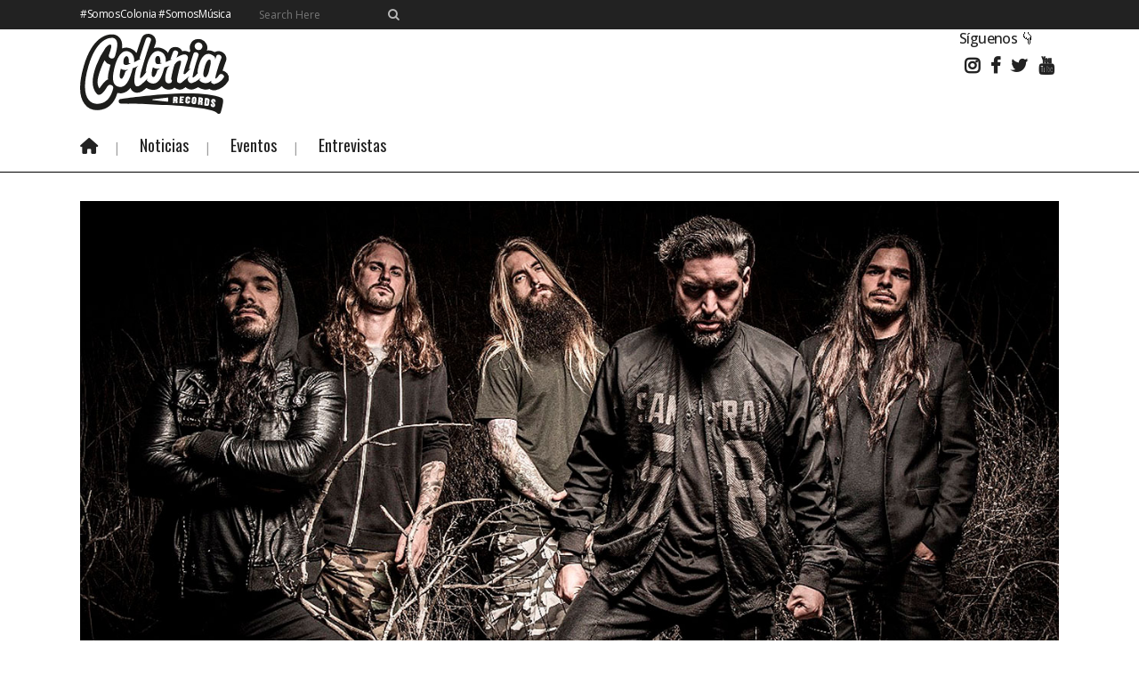

--- FILE ---
content_type: text/html; charset=UTF-8
request_url: https://coloniarecords.com/suicide-silence-revocation-colombia/
body_size: 17502
content:
<!DOCTYPE html>
<html lang="es">
<head>
	<meta charset="UTF-8" />
	
				<meta name="viewport" content="width=device-width,initial-scale=1,user-scalable=no">
		
            
                        <link rel="shortcut icon" type="image/x-icon" href="https://coloniarecords.com/wp-content/uploads/2018/07/favicon.ico">
            <link rel="apple-touch-icon" href="https://coloniarecords.com/wp-content/uploads/2018/07/favicon.ico"/>
        
	<link rel="profile" href="https://gmpg.org/xfn/11" />
	<link rel="pingback" href="https://coloniarecords.com/xmlrpc.php" />

	<meta name='robots' content='index, follow, max-image-preview:large, max-snippet:-1, max-video-preview:-1' />

<!-- Social Warfare v4.5.6 https://warfareplugins.com - BEGINNING OF OUTPUT -->
<style>
	@font-face {
		font-family: "sw-icon-font";
		src:url("https://coloniarecords.com/wp-content/plugins/social-warfare/assets/fonts/sw-icon-font.eot?ver=4.5.6");
		src:url("https://coloniarecords.com/wp-content/plugins/social-warfare/assets/fonts/sw-icon-font.eot?ver=4.5.6#iefix") format("embedded-opentype"),
		url("https://coloniarecords.com/wp-content/plugins/social-warfare/assets/fonts/sw-icon-font.woff?ver=4.5.6") format("woff"),
		url("https://coloniarecords.com/wp-content/plugins/social-warfare/assets/fonts/sw-icon-font.ttf?ver=4.5.6") format("truetype"),
		url("https://coloniarecords.com/wp-content/plugins/social-warfare/assets/fonts/sw-icon-font.svg?ver=4.5.6#1445203416") format("svg");
		font-weight: normal;
		font-style: normal;
		font-display:block;
	}
</style>
<!-- Social Warfare v4.5.6 https://warfareplugins.com - END OF OUTPUT -->


	<!-- This site is optimized with the Yoast SEO plugin v26.6 - https://yoast.com/wordpress/plugins/seo/ -->
	<title>Suicide Silence regresa a Colombia, esta vez junto a Revocation - Colonia Records</title>
	<link rel="canonical" href="https://coloniarecords.com/suicide-silence-revocation-colombia/" />
	<meta property="og:locale" content="es_ES" />
	<meta property="og:type" content="article" />
	<meta property="og:title" content="Suicide Silence regresa a Colombia, esta vez junto a Revocation - Colonia Records" />
	<meta property="og:url" content="https://coloniarecords.com/suicide-silence-revocation-colombia/" />
	<meta property="og:site_name" content="Colonia Records" />
	<meta property="article:publisher" content="https://www.facebook.com/coloniarecords" />
	<meta property="article:published_time" content="2019-11-06T15:00:42+00:00" />
	<meta property="article:modified_time" content="2020-09-27T20:40:59+00:00" />
	<meta property="og:image" content="https://coloniarecords.com/wp-content/uploads/2019/11/Suicide-Silence.jpg" />
	<meta property="og:image:width" content="1280" />
	<meta property="og:image:height" content="720" />
	<meta property="og:image:type" content="image/jpeg" />
	<meta name="author" content="Colonia Records" />
	<meta name="twitter:card" content="summary_large_image" />
	<meta name="twitter:creator" content="@coloniarec" />
	<meta name="twitter:site" content="@coloniarec" />
	<meta name="twitter:label1" content="Escrito por" />
	<meta name="twitter:data1" content="Colonia Records" />
	<meta name="twitter:label2" content="Tiempo de lectura" />
	<meta name="twitter:data2" content="3 minutos" />
	<script type="application/ld+json" class="yoast-schema-graph">{"@context":"https://schema.org","@graph":[{"@type":"Article","@id":"https://coloniarecords.com/suicide-silence-revocation-colombia/#article","isPartOf":{"@id":"https://coloniarecords.com/suicide-silence-revocation-colombia/"},"author":{"name":"Colonia Records","@id":"https://coloniarecords.com/#/schema/person/16d99337b5ea7747fd3337069e7a6bb9"},"headline":"Suicide Silence regresa a Colombia, esta vez junto a Revocation","datePublished":"2019-11-06T15:00:42+00:00","dateModified":"2020-09-27T20:40:59+00:00","mainEntityOfPage":{"@id":"https://coloniarecords.com/suicide-silence-revocation-colombia/"},"wordCount":556,"commentCount":0,"publisher":{"@id":"https://coloniarecords.com/#organization"},"image":{"@id":"https://coloniarecords.com/suicide-silence-revocation-colombia/#primaryimage"},"thumbnailUrl":"https://coloniarecords.com/wp-content/uploads/2019/11/Suicide-Silence.jpg","keywords":["Death Metal","Estados Unidos","Revocation","Suicide Silence"],"articleSection":["Noticias"],"inLanguage":"es","potentialAction":[{"@type":"CommentAction","name":"Comment","target":["https://coloniarecords.com/suicide-silence-revocation-colombia/#respond"]}]},{"@type":"WebPage","@id":"https://coloniarecords.com/suicide-silence-revocation-colombia/","url":"https://coloniarecords.com/suicide-silence-revocation-colombia/","name":"Suicide Silence regresa a Colombia, esta vez junto a Revocation - Colonia Records","isPartOf":{"@id":"https://coloniarecords.com/#website"},"primaryImageOfPage":{"@id":"https://coloniarecords.com/suicide-silence-revocation-colombia/#primaryimage"},"image":{"@id":"https://coloniarecords.com/suicide-silence-revocation-colombia/#primaryimage"},"thumbnailUrl":"https://coloniarecords.com/wp-content/uploads/2019/11/Suicide-Silence.jpg","datePublished":"2019-11-06T15:00:42+00:00","dateModified":"2020-09-27T20:40:59+00:00","breadcrumb":{"@id":"https://coloniarecords.com/suicide-silence-revocation-colombia/#breadcrumb"},"inLanguage":"es","potentialAction":[{"@type":"ReadAction","target":["https://coloniarecords.com/suicide-silence-revocation-colombia/"]}]},{"@type":"ImageObject","inLanguage":"es","@id":"https://coloniarecords.com/suicide-silence-revocation-colombia/#primaryimage","url":"https://coloniarecords.com/wp-content/uploads/2019/11/Suicide-Silence.jpg","contentUrl":"https://coloniarecords.com/wp-content/uploads/2019/11/Suicide-Silence.jpg","width":1280,"height":720,"caption":"Suicide Silence portada"},{"@type":"BreadcrumbList","@id":"https://coloniarecords.com/suicide-silence-revocation-colombia/#breadcrumb","itemListElement":[{"@type":"ListItem","position":1,"name":"Home","item":"https://coloniarecords.com/"},{"@type":"ListItem","position":2,"name":"Suicide Silence regresa a Colombia, esta vez junto a Revocation"}]},{"@type":"WebSite","@id":"https://coloniarecords.com/#website","url":"https://coloniarecords.com/","name":"Colonia Records","description":"Invadiremos tu mente con mucha música.","publisher":{"@id":"https://coloniarecords.com/#organization"},"potentialAction":[{"@type":"SearchAction","target":{"@type":"EntryPoint","urlTemplate":"https://coloniarecords.com/?s={search_term_string}"},"query-input":{"@type":"PropertyValueSpecification","valueRequired":true,"valueName":"search_term_string"}}],"inLanguage":"es"},{"@type":"Organization","@id":"https://coloniarecords.com/#organization","name":"Colonia Records","url":"https://coloniarecords.com/","logo":{"@type":"ImageObject","inLanguage":"es","@id":"https://coloniarecords.com/#/schema/logo/image/","url":"","contentUrl":"","caption":"Colonia Records"},"image":{"@id":"https://coloniarecords.com/#/schema/logo/image/"},"sameAs":["https://www.facebook.com/coloniarecords","https://x.com/coloniarec","https://www.instagram.com/coloniarec","https://www.youtube.com/channel/UCY_0eulnjwpL2WXScWBrYSw"]},{"@type":"Person","@id":"https://coloniarecords.com/#/schema/person/16d99337b5ea7747fd3337069e7a6bb9","name":"Colonia Records","image":{"@type":"ImageObject","inLanguage":"es","@id":"https://coloniarecords.com/#/schema/person/image/","url":"https://secure.gravatar.com/avatar/1499feb147e221c14bd94c9ef845ceab65a1daa93c1747443ec5229c9474a48b?s=96&d=mm&r=g","contentUrl":"https://secure.gravatar.com/avatar/1499feb147e221c14bd94c9ef845ceab65a1daa93c1747443ec5229c9474a48b?s=96&d=mm&r=g","caption":"Colonia Records"},"description":"Medio de comunicación independiente. Somos Colonia Records e invadiremos tu mente con mucha música.","sameAs":["https://www.coloniarecords.com"],"url":"https://coloniarecords.com/author/coloniarecords/"}]}</script>
	<!-- / Yoast SEO plugin. -->


<link rel='dns-prefetch' href='//meet.jit.si' />
<link rel='dns-prefetch' href='//fonts.googleapis.com' />
<link rel="alternate" type="application/rss+xml" title="Colonia Records &raquo; Feed" href="https://coloniarecords.com/feed/" />
<link rel="alternate" type="application/rss+xml" title="Colonia Records &raquo; Feed de los comentarios" href="https://coloniarecords.com/comments/feed/" />
<link rel="alternate" type="application/rss+xml" title="Colonia Records &raquo; Comentario Suicide Silence regresa a Colombia, esta vez junto a Revocation del feed" href="https://coloniarecords.com/suicide-silence-revocation-colombia/feed/" />
<link rel="alternate" title="oEmbed (JSON)" type="application/json+oembed" href="https://coloniarecords.com/wp-json/oembed/1.0/embed?url=https%3A%2F%2Fcoloniarecords.com%2Fsuicide-silence-revocation-colombia%2F" />
<link rel="alternate" title="oEmbed (XML)" type="text/xml+oembed" href="https://coloniarecords.com/wp-json/oembed/1.0/embed?url=https%3A%2F%2Fcoloniarecords.com%2Fsuicide-silence-revocation-colombia%2F&#038;format=xml" />
<style id='wp-img-auto-sizes-contain-inline-css' type='text/css'>
img:is([sizes=auto i],[sizes^="auto," i]){contain-intrinsic-size:3000px 1500px}
/*# sourceURL=wp-img-auto-sizes-contain-inline-css */
</style>
<link rel='stylesheet' id='social-warfare-block-css-css' href='https://coloniarecords.com/wp-content/plugins/social-warfare/assets/js/post-editor/dist/blocks.style.build.css?ver=e655dcc5b98dae668d46f959a2277be0' type='text/css' media='all' />
<style id='wp-emoji-styles-inline-css' type='text/css'>

	img.wp-smiley, img.emoji {
		display: inline !important;
		border: none !important;
		box-shadow: none !important;
		height: 1em !important;
		width: 1em !important;
		margin: 0 0.07em !important;
		vertical-align: -0.1em !important;
		background: none !important;
		padding: 0 !important;
	}
/*# sourceURL=wp-emoji-styles-inline-css */
</style>
<link rel='stylesheet' id='social_warfare-css' href='https://coloniarecords.com/wp-content/plugins/social-warfare/assets/css/style.min.css?ver=4.5.6' type='text/css' media='all' />
<link rel='stylesheet' id='mediaelement-css' href='https://coloniarecords.com/wp-includes/js/mediaelement/mediaelementplayer-legacy.min.css?ver=4.2.17' type='text/css' media='all' />
<link rel='stylesheet' id='wp-mediaelement-css' href='https://coloniarecords.com/wp-includes/js/mediaelement/wp-mediaelement.min.css?ver=e655dcc5b98dae668d46f959a2277be0' type='text/css' media='all' />
<link rel='stylesheet' id='bridge-default-style-css' href='https://coloniarecords.com/wp-content/themes/bridge/style.css?ver=e655dcc5b98dae668d46f959a2277be0' type='text/css' media='all' />
<link rel='stylesheet' id='bridge-qode-font_awesome-css' href='https://coloniarecords.com/wp-content/themes/bridge/css/font-awesome/css/font-awesome.min.css?ver=e655dcc5b98dae668d46f959a2277be0' type='text/css' media='all' />
<link rel='stylesheet' id='bridge-qode-font_elegant-css' href='https://coloniarecords.com/wp-content/themes/bridge/css/elegant-icons/style.min.css?ver=e655dcc5b98dae668d46f959a2277be0' type='text/css' media='all' />
<link rel='stylesheet' id='bridge-qode-linea_icons-css' href='https://coloniarecords.com/wp-content/themes/bridge/css/linea-icons/style.css?ver=e655dcc5b98dae668d46f959a2277be0' type='text/css' media='all' />
<link rel='stylesheet' id='bridge-qode-dripicons-css' href='https://coloniarecords.com/wp-content/themes/bridge/css/dripicons/dripicons.css?ver=e655dcc5b98dae668d46f959a2277be0' type='text/css' media='all' />
<link rel='stylesheet' id='bridge-qode-kiko-css' href='https://coloniarecords.com/wp-content/themes/bridge/css/kiko/kiko-all.css?ver=e655dcc5b98dae668d46f959a2277be0' type='text/css' media='all' />
<link rel='stylesheet' id='bridge-qode-font_awesome_5-css' href='https://coloniarecords.com/wp-content/themes/bridge/css/font-awesome-5/css/font-awesome-5.min.css?ver=e655dcc5b98dae668d46f959a2277be0' type='text/css' media='all' />
<link rel='stylesheet' id='bridge-stylesheet-css' href='https://coloniarecords.com/wp-content/themes/bridge/css/stylesheet.min.css?ver=e655dcc5b98dae668d46f959a2277be0' type='text/css' media='all' />
<style id='bridge-stylesheet-inline-css' type='text/css'>
   .postid-43815.disabled_footer_top .footer_top_holder, .postid-43815.disabled_footer_bottom .footer_bottom_holder { display: none;}


/*# sourceURL=bridge-stylesheet-inline-css */
</style>
<link rel='stylesheet' id='bridge-print-css' href='https://coloniarecords.com/wp-content/themes/bridge/css/print.css?ver=e655dcc5b98dae668d46f959a2277be0' type='text/css' media='all' />
<link rel='stylesheet' id='qode_news_style-css' href='https://coloniarecords.com/wp-content/plugins/qode-news/assets/css/news-map.min.css?ver=e655dcc5b98dae668d46f959a2277be0' type='text/css' media='all' />
<link rel='stylesheet' id='bridge-responsive-css' href='https://coloniarecords.com/wp-content/themes/bridge/css/responsive.min.css?ver=e655dcc5b98dae668d46f959a2277be0' type='text/css' media='all' />
<link rel='stylesheet' id='qode_news_responsive_style-css' href='https://coloniarecords.com/wp-content/plugins/qode-news/assets/css/news-map-responsive.min.css?ver=e655dcc5b98dae668d46f959a2277be0' type='text/css' media='all' />
<link rel='stylesheet' id='bridge-style-dynamic-css' href='https://coloniarecords.com/wp-content/themes/bridge/css/style_dynamic_callback.php?ver=e655dcc5b98dae668d46f959a2277be0' type='text/css' media='all' />
<link rel='stylesheet' id='bridge-style-dynamic-responsive-css' href='https://coloniarecords.com/wp-content/themes/bridge/css/style_dynamic_responsive_callback.php?ver=e655dcc5b98dae668d46f959a2277be0' type='text/css' media='all' />
<style id='bridge-style-dynamic-responsive-inline-css' type='text/css'>
.qode-news-holder .qode-post-info-date a,
.qode-news-holder .qode-post-info-author,
.qode-news-holder .qode-post-info-comments-holder a,
.q_dropcap,
.qode-slider1-owl .owl-dots .owl-dot .qode-slider1-pag-date,
.qode-news-single-news-template .qode-comment-holder .qode-comment-text .qode-comment-date {
    font-family: 'Vollkorn', serif;
}

p {
    letter-spacing: -0.6px;
}

.q_dropcap.normal{
    font-weight: normal;
    height: 46px;
}

.drop_down .second{
    box-shadow: 0px 2px 6px rgba(0,0,0,0.1);
}

body.archive .content .container .container_inner{
    padding-bottom: 80px;
}

.content_bottom .widget_text.widget.widget_custom_html .textwidget.custom-html-widget {
    text-align: center;
    padding: 26px 0;
    border-top: 1px solid #000;
}

.qode-instagram-feed li {
    margin: 0 !important;
    padding: 0 !important;
}

.wpb_widgetised_column .widget a, 
.wpb_widgetised_column .widget li, .wpb_widgetised_column a{
    font-weight: inherit;
}

.qode_tweet_text {
    font-weight: 500;
    letter-spacing: -0.6px;
    line-height: 21px;
    border-bottom: 1px dotted #a9a9a9;
    padding-bottom: 25px;
    padding-top: 12px;
}

.qode_twitter_widget li:last-child .qode_tweet_text {
     border-bottom: none;
     margin-bottom: -18px;
}

.video-sidebar { 
    margin-bottom: 49px;
}

.qode_tweet_text a {
    color: #582ff2 !important;
}

.wpb_widgetised_column .widget > h5, 
aside .widget > h5 {
    font-family: 'Oswald', sans-serif;
    font-size: 22px;
    line-height: 22px;
    font-style: normal;
    font-weight: 400;
    letter-spacing: 0px;
    text-transform: uppercase;
}

.footer_top .qode-news-layout1-widget .qode-layout1-item, 
.footer_top .qode-news-layout1-widget>h5 {
    border-bottom: none;
}

.footer_top .qode-news-layout1-widget>h5 {
   padding-bottom: 4px;
}

.footer_top .qode-news-layout1-widget .qode-layout1-item {
    padding-top: 17px !important;
    padding-bottom: 19px !important;
}

.footer_top .qode-news-holder .qode-post-info-date a i, 
.footer_top .qode-news-holder .qode-post-info-date a {
    color: #c6c6c6 !important;
}

.footer_top h5 {
    margin: 0 0 27px;
}

.footer_top .widget_nav_menu ul li {
    padding: 3px 0 19px;
}

.footer_top .comment-author-link {
    letter-spacing: -0.6px;
}

.wpb_widgetised_column.wpb_content_element .qode-instagram-feed li, 
aside .widget .qode-instagram-feed li {
    margin:  0px 0px 6px 0px !important;
    padding: 0px 3px !important;
}

.wpb_widgetised_column.wpb_content_element .qode-instagram-feed, 
aside .widget .qode-instagram-feed {
    margin-left: -3px;
    margin-right: -3px;
}

.latest-post-sidebar {
    margin-bottom: -25px;
}

.latest-post-sidebar-2 {
    margin-bottom: -16px;
}
header:not(.centered_logo) .header_fixed_right_area {
    line-height: initial;
}
.header_top .wpml-ls-legacy-dropdown li{
    width: auto !important;
    }

.header_top .wpml-ls-legacy-dropdown > ul > li > a{
    padding-right: 0 !important;
}

.header_top .wpml-ls-legacy-dropdown ul li a{
    font-size: 11px !important;
    text-transform: uppercase;
    font-style: normal;
    font-weight: 500;
    display: inline-block;
    background-color: transparent;
}
    
.header_top .wpml-ls-legacy-dropdown ul li:hover a{
    color: #fff;
    background-color: transparent;
 }
    
.header_top .wpml-ls-legacy-dropdown >ul>li>a:after{
    right: -14px;
}
        
.header_top .wpml-ls-legacy-dropdown ul ul{
    box-shadow: 0px 2px 6px rgba(0,0,0,0.1);
    background-color: #fff;
}

.header_top .wpml-ls-legacy-dropdown ul ul li a span{
    color: #000 !important;
}

@media only screen and (max-width: 1750px) {
 .qode-slider1-item .qode-blog-share{
        display: none;
    }
}

@media only screen and (max-width: 1440px) and (min-width: 769px){
    h1, h1 a {
        font-size: 50px;
        line-height: 66px;
        letter-spacing: -2px;
    }
}

@media only screen and (max-width: 480px) {
.footer_top .column_inner>div {
    margin: 0 0 0px!important;
}
}
div.wpcf7 .ajax-loader{
 display: none;
}
.header_inner_right .two_columns_form_without_space {
    max-width: 330px;
}

.drop_down .second .inner .widget {
    padding: 0;
}
.drop_down .wide .second ul li {
    padding: 0;
}
.drop_down .wide .second ul {
    padding: 15px 0;
    margin: 0 -15px;
}
.drop_down .wide .second ul li {
border: none;
}

@media only screen and (min-width: 1024px) {
.drop_down .wide .second ul li.qode-one-column-dropdown {
   width: 950px;
}
}
@media only screen and (min-width: 1200px) {
.drop_down .wide .second ul li.qode-one-column-dropdown {
   width: 1100px;
}
}
@media only screen and (min-width: 1500px) {
.qode_grid_1400 .drop_down .wide .second ul li.qode-one-column-dropdown {
    width: 1400px;
}
}

.header_bottom_right_widget_holder {
    padding: 0 0 0 17px;
}

.drop_down .second .inner ul li.sub a i.q_menu_arrow {
font-size: 15px;
color: #202020;
}
li.narrow .second .inner ul {
box-shadow: 6px 10px 29px 0px rgba(0, 0, 0, 0.14);
}
.header_fixed_right_area > div {
    display: inline-block;
}
.header_fixed_right_area > div:first-child {
padding-right:70px;
}

.category .blog_holder article .post_info{
    font-family: 'Vollkorn', serif;
    color: #545454 
}

.category .blog_holder article .post_info a{
    color: #545454 
}

.category .blog_holder article .post_text h2 .date{
    display: none;
}

.category .blog_holder article .post_info .dots{
    padding: 0 10px;
}
.main_menu > ul > li > .second > .inner{
    border-top: 1px solid rgba(0,0,0,1);
}

header.sticky .header_bottom{
border-bottom: 1px solid rgba(0,0,0,1);
}

.drop_down .narrow .second .inner ul li a{
padding-left: 28px;
}

li.narrow .second .inner ul{
padding: 14px 0;
}

.drop_down .second .inner ul li ul{
top: -14px;
}

.header_top_bottom_holder .header_top .wpml-ls-legacy-dropdown{
width: 7.5em;
}

.header_top_bottom_holder .header_top .header-widget.header-left-widget:first-child p{
padding-left:0;
}

.drop_down .wide .second ul{
padding: 30px 0;
}
@media screen and (max-width: 1000px){
.header_bottom_right_widget_holder div.wpcf7{
display: none;
}
}
@media screen and (max-width:1500px){
.sticky nav.main_menu > ul > li > a{
padding: 0 14px;
}
}

@media screen and (max-width: 1200px){
.sticky .header_bottom_right_widget_holder div.wpcf7{
display: none;
}
}

.drop_down .second .inner .qode-layout1-item  .qode-post-info-date{
margin-bottom: 0;
}
/*# sourceURL=bridge-style-dynamic-responsive-inline-css */
</style>
<link rel='stylesheet' id='js_composer_front-css' href='https://coloniarecords.com/wp-content/plugins/js_composer/assets/css/js_composer.min.css?ver=7.5' type='text/css' media='all' />
<link rel='stylesheet' id='bridge-style-handle-google-fonts-css' href='https://fonts.googleapis.com/css?family=Raleway%3A100%2C200%2C300%2C400%2C500%2C600%2C700%2C800%2C900%2C100italic%2C300italic%2C400italic%2C700italic%7COswald%3A100%2C200%2C300%2C400%2C500%2C600%2C700%2C800%2C900%2C100italic%2C300italic%2C400italic%2C700italic%7COpen+Sans%3A100%2C200%2C300%2C400%2C500%2C600%2C700%2C800%2C900%2C100italic%2C300italic%2C400italic%2C700italic%7CVollkorn%3A100%2C200%2C300%2C400%2C500%2C600%2C700%2C800%2C900%2C100italic%2C300italic%2C400italic%2C700italic&#038;subset=latin%2Clatin-ext&#038;ver=1.0.0' type='text/css' media='all' />
<link rel='stylesheet' id='bridge-core-dashboard-style-css' href='https://coloniarecords.com/wp-content/plugins/bridge-core/modules/core-dashboard/assets/css/core-dashboard.min.css?ver=e655dcc5b98dae668d46f959a2277be0' type='text/css' media='all' />
<link rel='stylesheet' id='evcal_google_fonts-css' href='https://fonts.googleapis.com/css?family=Noto+Sans%3A400%2C400italic%2C700%7CPoppins%3A700%2C800%2C900&#038;subset=latin%2Clatin-ext&#038;ver=5.0.4' type='text/css' media='all' />
<link rel='stylesheet' id='evcal_cal_default-css' href='//coloniarecords.com/wp-content/plugins/eventON/assets/css/eventon_styles.css?ver=5.0.4' type='text/css' media='all' />
<link rel='stylesheet' id='evo_font_icons-css' href='//coloniarecords.com/wp-content/plugins/eventON/assets/fonts/all.css?ver=5.0.4' type='text/css' media='all' />
<link rel='stylesheet' id='eventon_dynamic_styles-css' href='//coloniarecords.com/wp-content/plugins/eventON/assets/css/eventon_dynamic_styles.css?ver=5.0.4' type='text/css' media='all' />
<link rel='stylesheet' id='bridge-childstyle-css' href='https://coloniarecords.com/wp-content/themes/bridge-child/style.css?ver=e655dcc5b98dae668d46f959a2277be0' type='text/css' media='all' />
<script type="text/javascript" src="https://coloniarecords.com/wp-includes/js/jquery/jquery.min.js?ver=3.7.1" id="jquery-core-js"></script>
<script type="text/javascript" src="https://coloniarecords.com/wp-includes/js/jquery/jquery-migrate.min.js?ver=3.4.1" id="jquery-migrate-js"></script>
<script type="text/javascript" id="evo-inlinescripts-header-js-after">
/* <![CDATA[ */
jQuery(document).ready(function($){});
//# sourceURL=evo-inlinescripts-header-js-after
/* ]]> */
</script>
<script></script><link rel="https://api.w.org/" href="https://coloniarecords.com/wp-json/" /><link rel="alternate" title="JSON" type="application/json" href="https://coloniarecords.com/wp-json/wp/v2/posts/43815" /><style type="text/css">.recentcomments a{display:inline !important;padding:0 !important;margin:0 !important;}</style><meta name="generator" content="Powered by WPBakery Page Builder - drag and drop page builder for WordPress."/>
<noscript><style> .wpb_animate_when_almost_visible { opacity: 1; }</style></noscript><style id='global-styles-inline-css' type='text/css'>
:where(.is-layout-flex){gap: 0.5em;}:where(.is-layout-grid){gap: 0.5em;}body .is-layout-flex{display: flex;}.is-layout-flex{flex-wrap: wrap;align-items: center;}.is-layout-flex > :is(*, div){margin: 0;}body .is-layout-grid{display: grid;}.is-layout-grid > :is(*, div){margin: 0;}:where(.wp-block-columns.is-layout-flex){gap: 2em;}:where(.wp-block-columns.is-layout-grid){gap: 2em;}:where(.wp-block-post-template.is-layout-flex){gap: 1.25em;}:where(.wp-block-post-template.is-layout-grid){gap: 1.25em;}
/*# sourceURL=global-styles-inline-css */
</style>
</head>

<body data-rsssl=1 class="wp-singular post-template-default single single-post postid-43815 single-format-standard wp-theme-bridge wp-child-theme-bridge-child bridge-core-3.1.4 qode-news-3.0.6  qode-title-hidden qode_grid_1400 footer_responsive_adv qode-content-sidebar-responsive qode-child-theme-ver-1.0.0 qode-theme-ver-30.2 qode-theme-bridge disabled_footer_top qode_header_in_grid wpb-js-composer js-comp-ver-7.5 vc_responsive" itemscope itemtype="http://schema.org/WebPage">




<div class="wrapper">
	<div class="wrapper_inner">

    
		<!-- Google Analytics start -->
					<script>
				var _gaq = _gaq || [];
				_gaq.push(['_setAccount', 'UA-122573260-1']);
				_gaq.push(['_trackPageview']);

				(function() {
					var ga = document.createElement('script'); ga.type = 'text/javascript'; ga.async = true;
					ga.src = ('https:' == document.location.protocol ? 'https://ssl' : 'http://www') + '.google-analytics.com/ga.js';
					var s = document.getElementsByTagName('script')[0]; s.parentNode.insertBefore(ga, s);
				})();
			</script>
				<!-- Google Analytics end -->

		
	<header class=" has_top has_header_fixed_right scroll_header_top_area  stick menu_bottom scrolled_not_transparent with_border page_header">
	<div class="header_inner clearfix">
				<div class="header_top_bottom_holder">
				<div class="header_top clearfix" style='' >
				<div class="container">
			<div class="container_inner clearfix">
														<div class="left">
						<div class="inner">
							<div class="header-widget widget_text header-left-widget">			<div class="textwidget"><p>#SomosColonia #SomosMúsica</p>
</div>
		</div><div class="header-widget widget_search header-left-widget"><form role="search" method="get" id="searchform" action="https://coloniarecords.com/">
    <div><label class="screen-reader-text" for="s">Search for:</label>
        <input type="text" value="" placeholder="Search Here" name="s" id="s" />
        <input type="submit" id="searchsubmit" value="&#xf002" />
    </div>
</form></div>						</div>
					</div>
					<div class="right">
						<div class="inner">
							<div class="widget_text header-widget widget_custom_html header-right-widget"><div class="textwidget custom-html-widget"></div></div>						</div>
					</div>
													</div>
		</div>
		</div>

			<div class="header_bottom clearfix" style='' >
								<div class="container">
					<div class="container_inner clearfix">
																				<div class="header_inner_left">
									<div class="mobile_menu_button">
		<span>
			<i class="qode_icon_font_awesome fa fa-bars " ></i>		</span>
	</div>
								<div class="logo_wrapper" >
	<div class="q_logo">
		<a itemprop="url" href="https://coloniarecords.com/" >
             <img itemprop="image" class="normal" src="https://coloniarecords.com/wp-content/uploads/2020/11/colonia_logo.svg" alt="Logo"> 			 <img itemprop="image" class="light" src="https://coloniarecords.com/wp-content/uploads/2020/11/colonia_logo.svg" alt="Logo"/> 			 <img itemprop="image" class="dark" src="https://coloniarecords.com/wp-content/uploads/2020/11/colonia_logo.svg" alt="Logo"/> 			 <img itemprop="image" class="sticky" src="https://coloniarecords.com/wp-content/uploads/2020/11/colonia_logo.svg" alt="Logo"/> 			 <img itemprop="image" class="mobile" src="https://coloniarecords.com/wp-content/uploads/2020/11/colonia_logo.svg" alt="Logo"/> 					</a>
	</div>
	</div>																	<div class="header_fixed_right_area">
										<div class="textwidget custom-html-widget"></div><div class="textwidget custom-html-widget"><span style="display: inline-block;"><h5>Síguenos 👇</h5>
<div class="vc_empty_space" style="height: 10px"><span class="vc_empty_space_inner">
<span class="empty_space_image"></span>
</span></div>

<span class="q_social_icon_holder normal_social" data-color="#222222" data-hover-color="#2A5B83"><a itemprop="url" href=" https://www.instagram.com/coloniarec" target="_blank"><i class="qode_icon_font_awesome fa fa-instagram  simple_social" style="color: #222222;margin: 0 0 0 0;font-size: 20px;"></i></a></span><span class="q_social_icon_holder normal_social" data-color="#222222" data-hover-color="#3A5795"><a itemprop="url" href="https://www.facebook.com/coloniarecords" target="_blank"><i class="qode_icon_font_awesome fa fa-facebook  simple_social" style="color: #222222;margin: 0 0 0 0;font-size: 20px;color: #222222;"></i></a></span><span class="q_social_icon_holder normal_social" data-color="#222222" data-hover-color="#5EA9DD"><a itemprop="url" href="https://twitter.com/coloniarec" target="_blank"><i class="qode_icon_font_awesome fa fa-twitter  simple_social" style="color: #222222;margin: 0 0 0 0;font-size: 20px;color: #222222;"></i></a></span><span class="q_social_icon_holder normal_social" data-color="#222222" data-hover-color="#CC181E"><a itemprop="url" href="https://www.youtube.com/channel/UCY_0eulnjwpL2WXScWBrYSw/videos" target="_blank"><i class="qode_icon_font_awesome fa fa-youtube  simple_social" style="color: #222222;margin: 0 0 0 0;font-size: 20px;color: #222222;"></i></a></span>
</span></div>									</div>
															</div>
							<div class="header_menu_bottom">
								<div class="header_menu_bottom_inner">
																			<div class="main_menu_header_inner_right_holder">
																						<nav class="main_menu drop_down">
												<ul id="menu-colonia" class="clearfix"><li id="nav-menu-item-20862" class="menu-item menu-item-type-custom menu-item-object-custom menu-item-home  narrow"><a href="https://coloniarecords.com" class=""><i class="menu_icon blank fa"></i><span><i class="fa fa-home td-only-icon"></i></span><span class="plus"></span></a></li>
<li id="nav-menu-item-5006" class="menu-item menu-item-type-post_type menu-item-object-page  narrow"><a href="https://coloniarecords.com/noticias/" class=""><i class="menu_icon blank fa"></i><span>Noticias</span><span class="plus"></span></a></li>
<li id="nav-menu-item-60103" class="menu-item menu-item-type-post_type menu-item-object-page  narrow"><a href="https://coloniarecords.com/eventos/" class=""><i class="menu_icon blank fa"></i><span>Eventos</span><span class="plus"></span></a></li>
<li id="nav-menu-item-4667" class="menu-item menu-item-type-post_type menu-item-object-page menu-item-has-children  has_sub narrow"><a href="https://coloniarecords.com/entrevistas/" class=""><i class="menu_icon blank fa"></i><span>Entrevistas</span><span class="plus"></span></a>
<div class="second"><div class="inner"><ul>
	<li id="nav-menu-item-4652" class="menu-item menu-item-type-post_type menu-item-object-page "><a href="https://coloniarecords.com/laprimerapola/" class=""><i class="menu_icon fa-beer fa"></i><span>#LaPrimeraPola</span><span class="plus"></span></a></li>
</ul></div></div>
</li>
</ul>											</nav>
											<div class="header_inner_right">
												<div class="side_menu_button_wrapper right">
																											<div class="header_bottom_right_widget_holder"><div class="header_bottom_widget widget_text">			<div class="textwidget"></div>
		</div></div>
																																							<div class="side_menu_button">
																																										
													</div>
												</div>
											</div>
										</div>
									</div>
								</div>
								<nav class="mobile_menu">
	<ul id="menu-colonia-1" class=""><li id="mobile-menu-item-20862" class="menu-item menu-item-type-custom menu-item-object-custom menu-item-home "><a href="https://coloniarecords.com" class=""><span><i class="fa fa-home td-only-icon"></i></span></a><span class="mobile_arrow"><i class="fa fa-angle-right"></i><i class="fa fa-angle-down"></i></span></li>
<li id="mobile-menu-item-5006" class="menu-item menu-item-type-post_type menu-item-object-page "><a href="https://coloniarecords.com/noticias/" class=""><span>Noticias</span></a><span class="mobile_arrow"><i class="fa fa-angle-right"></i><i class="fa fa-angle-down"></i></span></li>
<li id="mobile-menu-item-60103" class="menu-item menu-item-type-post_type menu-item-object-page "><a href="https://coloniarecords.com/eventos/" class=""><span>Eventos</span></a><span class="mobile_arrow"><i class="fa fa-angle-right"></i><i class="fa fa-angle-down"></i></span></li>
<li id="mobile-menu-item-4667" class="menu-item menu-item-type-post_type menu-item-object-page menu-item-has-children  has_sub"><a href="https://coloniarecords.com/entrevistas/" class=""><span>Entrevistas</span></a><span class="mobile_arrow"><i class="fa fa-angle-right"></i><i class="fa fa-angle-down"></i></span>
<ul class="sub_menu">
	<li id="mobile-menu-item-4652" class="menu-item menu-item-type-post_type menu-item-object-page "><a href="https://coloniarecords.com/laprimerapola/" class=""><span>#LaPrimeraPola</span></a><span class="mobile_arrow"><i class="fa fa-angle-right"></i><i class="fa fa-angle-down"></i></span></li>
</ul>
</li>
</ul></nav>																						</div>
					</div>
									</div>
			</div>
		</div>

</header>	<a id="back_to_top" href="#">
        <span class="fa-stack">
            <i class="qode_icon_font_awesome fa fa-arrow-up " ></i>        </span>
	</a>
	
	
    
    	
    
    <div class="content content_top_margin_none">
        <div class="content_inner  ">
                    <div class="container">
					                            <div class="container_inner default_template_holder" >
																
                                    <div class = "qode-news-single-news-template qode-news-holder">
<article id="post-43815" class="post-43815 post type-post status-publish format-standard has-post-thumbnail hentry category-noticias tag-death-metal tag-estados-unidos tag-revocation tag-suicide-silence">
    <div class="qode-post-content">
        <div class="qode-post-heading">
            
	<div class="qode-post-image">
									<img width="1280" height="720" src="https://coloniarecords.com/wp-content/uploads/2019/11/Suicide-Silence.jpg" class="attachment-full size-full wp-post-image" alt="Suicide Silence portada" decoding="async" fetchpriority="high" srcset="https://coloniarecords.com/wp-content/uploads/2019/11/Suicide-Silence.jpg 1280w, https://coloniarecords.com/wp-content/uploads/2019/11/Suicide-Silence-300x169.jpg 300w, https://coloniarecords.com/wp-content/uploads/2019/11/Suicide-Silence-768x432.jpg 768w, https://coloniarecords.com/wp-content/uploads/2019/11/Suicide-Silence-700x394.jpg 700w, https://coloniarecords.com/wp-content/uploads/2019/11/Suicide-Silence-539x303.jpg 539w" sizes="(max-width: 1280px) 100vw, 1280px" />							
	</div>
        </div>
        <div class="qode-post-text">
            <div class="qode-post-text-inner">
                <div class="qode-post-info-top">
					<div class="qode-post-info-category">
	<a href="https://coloniarecords.com/seccion/noticias/"><span class="qode-category-name" >Noticias </span></a></div>                </div>
                <div class="qode-post-text-main">
					
<h2 itemprop="name" class="entry-title qode-post-title" >
            Suicide Silence regresa a Colombia, esta vez junto a Revocation    </h2>                    <div class="qode-post-info-after-title">
						<div itemprop="dateCreated" class="qode-post-info-date entry-date published updated">
            <a itemprop="url" href="https://coloniarecords.com/2019/11/">
            <i class="dripicons-alarm"></i>
    	6 de noviembre de 2019        </a>
    <meta itemprop="interactionCount" content="UserComments: 0"/>
</div>						<div class="qode-post-info-author">
    <i class="dripicons-user"></i>
    <span class="qode-post-info-author-text">
        by    </span>
    <a itemprop="author" class="qode-post-info-author-link" href="https://coloniarecords.com/author/coloniarecords/">
        Colonia Records    </a>
</div>							<div class="qode-post-info-comments-holder">
        <i class="dripicons-message"></i>
		<a itemprop="url" class="qode-post-info-comments" href="https://coloniarecords.com/suicide-silence-revocation-colombia/#respond" target="_self">
			0 comments		</a>
	</div>
                                            </div>
                    <div class="swp_social_panel swp_horizontal_panel swp_flat_fresh  swp_default_full_color swp_individual_full_color swp_other_full_color scale-100  scale-" data-min-width="1100" data-float-color="#ffffff" data-float="none" data-float-mobile="none" data-transition="slide" data-post-id="43815" ><div class="nc_tweetContainer swp_share_button swp_twitter" data-network="twitter"><a class="nc_tweet swp_share_link" rel="nofollow noreferrer noopener" target="_blank" href="https://twitter.com/intent/tweet?text=Suicide+Silence+regresa+a+Colombia%2C+esta+vez+junto+a+Revocation&url=https%3A%2F%2Fcoloniarecords.com%2Fsuicide-silence-revocation-colombia%2F" data-link="https://twitter.com/intent/tweet?text=Suicide+Silence+regresa+a+Colombia%2C+esta+vez+junto+a+Revocation&url=https%3A%2F%2Fcoloniarecords.com%2Fsuicide-silence-revocation-colombia%2F"><span class="swp_count swp_hide"><span class="iconFiller"><span class="spaceManWilly"><i class="sw swp_twitter_icon"></i><span class="swp_share">Twittear</span></span></span></span></a></div><div class="nc_tweetContainer swp_share_button swp_facebook" data-network="facebook"><a class="nc_tweet swp_share_link" rel="nofollow noreferrer noopener" target="_blank" href="https://www.facebook.com/share.php?u=https%3A%2F%2Fcoloniarecords.com%2Fsuicide-silence-revocation-colombia%2F" data-link="https://www.facebook.com/share.php?u=https%3A%2F%2Fcoloniarecords.com%2Fsuicide-silence-revocation-colombia%2F"><span class="swp_count swp_hide"><span class="iconFiller"><span class="spaceManWilly"><i class="sw swp_facebook_icon"></i><span class="swp_share">Compartir</span></span></span></span></a></div><div class="nc_tweetContainer swp_share_button swp_linkedin" data-network="linkedin"><a class="nc_tweet swp_share_link" rel="nofollow noreferrer noopener" target="_blank" href="https://www.linkedin.com/cws/share?url=https%3A%2F%2Fcoloniarecords.com%2Fsuicide-silence-revocation-colombia%2F" data-link="https://www.linkedin.com/cws/share?url=https%3A%2F%2Fcoloniarecords.com%2Fsuicide-silence-revocation-colombia%2F"><span class="swp_count swp_hide"><span class="iconFiller"><span class="spaceManWilly"><i class="sw swp_linkedin_icon"></i><span class="swp_share">Compartir</span></span></span></span></a></div><div class="nc_tweetContainer swp_share_button swp_pinterest" data-network="pinterest"><a rel="nofollow noreferrer noopener" class="nc_tweet swp_share_link noPop" href="https://pinterest.com/pin/create/button/?url=https%3A%2F%2Fcoloniarecords.com%2Fsuicide-silence-revocation-colombia%2F" onClick="event.preventDefault(); 
							var e=document.createElement('script');
							e.setAttribute('type','text/javascript');
							e.setAttribute('charset','UTF-8');
							e.setAttribute('src','//assets.pinterest.com/js/pinmarklet.js?r='+Math.random()*99999999);
							document.body.appendChild(e);
						" ><span class="swp_count swp_hide"><span class="iconFiller"><span class="spaceManWilly"><i class="sw swp_pinterest_icon"></i><span class="swp_share">Pin</span></span></span></span></a></div><div class="nc_tweetContainer swp_share_button total_shares total_sharesalt" ><span class="swp_count ">0 <span class="swp_label">Compartir</span></span></div></div><div class="wpb-content-wrapper"><div      class="vc_row wpb_row section vc_row-fluid " style=' text-align:left;'><div class=" full_section_inner clearfix"><div class="wpb_column vc_column_container vc_col-sm-12"><div class="vc_column-inner"><div class="wpb_wrapper">
	<div class="wpb_text_column wpb_content_element ">
		<div class="wpb_wrapper">
			<p style="text-align: justify;"><a href="https://www.facebook.com/events/425979484943506/" target="_blank" rel="noopener noreferrer">Suicide Silence &amp; Revocation</a> llegan a Colombia esta vez uniendo fuerzas para destruir tus sentidos. Suicide Silence nos estará presentando música inédita en vivo de su próximo álbum del año 2020 y Revocation nos traerá su nuevo álbum <em>«The Outer Ones».</em></p>

		</div> 
	</div> 	<div class="vc_empty_space"  style="height: 27px" ><span
			class="vc_empty_space_inner">
			<span class="empty_space_image"  ></span>
		</span></div>

<div class="separator  normal   qode-type1-gradient-left-to-right " style="background-color: #dd3333;"></div>

	<div class="wpb_text_column wpb_content_element ">
		<div class="wpb_wrapper">
			<blockquote>
<h2 style="text-align: center;">¡Una noche épica, que volará tu mente!</h2>
</blockquote>

		</div> 
	</div> <div class="separator  normal   qode-type1-gradient-left-to-right " style="background-color: #dd3333;"></div>
	<div class="vc_empty_space"  style="height: 27px" ><span
			class="vc_empty_space_inner">
			<span class="empty_space_image"  ></span>
		</span></div>


	<div class="wpb_single_image wpb_content_element vc_align_center">
		<div class="wpb_wrapper">
			
			<div class="vc_single_image-wrapper vc_box_shadow_3d  vc_box_border_grey"><span class="vc_box_shadow_3d_wrap"><img decoding="async" width="660" height="960" src="https://coloniarecords.com/wp-content/uploads/2019/11/POSTER-SUICIDE-SILENCE-REVOCATION.jpeg" class="vc_single_image-img attachment-full" alt="" title="POSTER-SUICIDE-SILENCE-REVOCATION" srcset="https://coloniarecords.com/wp-content/uploads/2019/11/POSTER-SUICIDE-SILENCE-REVOCATION.jpeg 660w, https://coloniarecords.com/wp-content/uploads/2019/11/POSTER-SUICIDE-SILENCE-REVOCATION-206x300.jpeg 206w, https://coloniarecords.com/wp-content/uploads/2019/11/POSTER-SUICIDE-SILENCE-REVOCATION-528x768.jpeg 528w" sizes="(max-width: 660px) 100vw, 660px" /></span></div>
		</div>
	</div>
	<div class="vc_empty_space"  style="height: 27px" ><span
			class="vc_empty_space_inner">
			<span class="empty_space_image"  ></span>
		</span></div>


	<div class="wpb_text_column wpb_content_element ">
		<div class="wpb_wrapper">
			<p style="text-align: justify;">Suicide Silence es una banda estadounidense de deathcore formada en Riverside, California en 2002. El grupo está formado actualmente por los guitarristas Mark Heylmun y Chris Garza, el baterista Alex Lopez, el bajista Dan Kenny y en la actualidad por el vocalista Hernán Hermida.</p>

		</div> 
	</div> 	<div class="vc_empty_space"  style="height: 27px" ><span
			class="vc_empty_space_inner">
			<span class="empty_space_image"  ></span>
		</span></div>


	<div class="wpb_text_column wpb_content_element ">
		<div class="wpb_wrapper">
			<p style="text-align: justify;">Desde su formación en 2002 la banda ha editado cinco álbumes de estudio de larga duración, dos EP y diez vídeos musicales. El grupo ha recibido una gran cantidad de elogios y críticas favorables e incluso en 2009 fueron galardonados con el premio Revolver Golden God.</p>

		</div> 
	</div> 	<div class="vc_empty_space"  style="height: 27px" ><span
			class="vc_empty_space_inner">
			<span class="empty_space_image"  ></span>
		</span></div>


	<div class="wpb_text_column wpb_content_element ">
		<div class="wpb_wrapper">
			<p style="text-align: justify;">Por su parte, Revocation es una banda de Technical Death/Thrash de Boston, Massachusetts. La banda fue fundada por el guitarrista y vocalista David Davidson, el bajista y vocalista Anthony Buda y el baterista Phil Dubois-Coyne en 2000.</p>

		</div> 
	</div> 	<div class="vc_empty_space"  style="height: 27px" ><span
			class="vc_empty_space_inner">
			<span class="empty_space_image"  ></span>
		</span></div>


	<div class="wpb_text_column wpb_content_element ">
		<div class="wpb_wrapper">
			<p style="text-align: justify;">Invitados por Colombia: <a href="https://www.facebook.com/BRAINBLASTOFFICIAL/" target="_blank" rel="noopener noreferrer">Brainblast</a> y <a href="https://www.facebook.com/loathsomefaith/" target="_blank" rel="noopener noreferrer">Loathsome Faith</a></p>

		</div> 
	</div> 	<div class="vc_empty_space"  style="height: 27px" ><span
			class="vc_empty_space_inner">
			<span class="empty_space_image"  ></span>
		</span></div>


	<div class="wpb_single_image wpb_content_element vc_align_center">
		<div class="wpb_wrapper">
			
			<div class="vc_single_image-wrapper vc_box_shadow_3d  vc_box_border_grey"><span class="vc_box_shadow_3d_wrap"><img decoding="async" width="800" height="533" src="https://coloniarecords.com/wp-content/uploads/2019/11/Revocation.jpg" class="vc_single_image-img attachment-full" alt="" title="Revocation" srcset="https://coloniarecords.com/wp-content/uploads/2019/11/Revocation.jpg 800w, https://coloniarecords.com/wp-content/uploads/2019/11/Revocation-300x200.jpg 300w, https://coloniarecords.com/wp-content/uploads/2019/11/Revocation-768x512.jpg 768w, https://coloniarecords.com/wp-content/uploads/2019/11/Revocation-700x466.jpg 700w" sizes="(max-width: 800px) 100vw, 800px" /></span></div>
		</div>
	</div>
	<div class="vc_empty_space"  style="height: 27px" ><span
			class="vc_empty_space_inner">
			<span class="empty_space_image"  ></span>
		</span></div>


	<div class="wpb_text_column wpb_content_element ">
		<div class="wpb_wrapper">
			<ul>
<li>Etapa 1: 100 Entradas habilitadas $85.000 hasta el 5 de octubre o agotar existencias (Agotado)</li>
<li>Etapa 2: $105.000 hasta el 2 de Noviembre (Agotado)</li>
<li>Etapa 3: $125.000 hasta día del evento</li>
</ul>
<p><strong>Organiza:</strong> <a href="https://www.facebook.com/KAOSCorporation" target="_blank" rel="noopener noreferrer">KAOS Corporation</a>, <a href="https://www.facebook.com/Disciplinecompany" target="_blank" rel="noopener noreferrer">Discipline Company</a> y <a href="https://www.facebook.com/rock.spauldingbar" target="_blank" rel="noopener noreferrer">Eventos Capitan Spaulding</a></p>

		</div> 
	</div> 	<div class="vc_empty_space"  style="height: 27px" ><span
			class="vc_empty_space_inner">
			<span class="empty_space_image"  ></span>
		</span></div>

<div class="separator  normal   qode-type1-gradient-left-to-right " style="background-color: #dd3333;"></div>

	<div class="wpb_text_column wpb_content_element ">
		<div class="wpb_wrapper">
			<h3>Info del Evento</h3>

		</div> 
	</div> <div class="separator  normal   qode-type1-gradient-left-to-right " style="background-color: #dd3333;"></div>
	<div class="vc_empty_space"  style="height: 27px" ><span
			class="vc_empty_space_inner">
			<span class="empty_space_image"  ></span>
		</span></div>


	<div class="wpb_text_column wpb_content_element ">
		<div class="wpb_wrapper">
			<p><span data-type="normal"  class="qode_icon_shortcode  q_font_awsome_icon fa-2x pull-normal " style=" "><i class="qode_icon_font_awesome fa fa-map-marker qode_icon_element" style="color: #fa3232;" ></i></span> <a href="https://www.facebook.com/aceofspadesbogota" target="_blank" rel="noopener noreferrer">Ace of Spades Club</a></p>

		</div> 
	</div> 
	<div class="wpb_text_column wpb_content_element ">
		<div class="wpb_wrapper">
			<p><span data-type="normal"  class="qode_icon_shortcode  q_font_awsome_icon fa-2x pull-normal " style=" "><i class="qode_icon_font_awesome fa fa-calendar-check-o qode_icon_element" style="color: fa3232;" ></i></span> Noviembre 17 de 2019</p>

		</div> 
	</div> 
	<div class="wpb_text_column wpb_content_element ">
		<div class="wpb_wrapper">
			<p><span data-type="normal"  class="qode_icon_shortcode  q_font_awsome_icon fa-2x pull-normal " style=" "><i class="qode_icon_font_awesome fa fa-users qode_icon_element" style="color: fa3232;" ></i></span> KAOS Corporation | Discipline Company | Eventos Capitan Spaulding</p>

		</div> 
	</div> </div></div></div></div></div>
</div><div class="swp_social_panel swp_horizontal_panel swp_flat_fresh  swp_default_full_color swp_individual_full_color swp_other_full_color scale-100  scale-" data-min-width="1100" data-float-color="#ffffff" data-float="none" data-float-mobile="none" data-transition="slide" data-post-id="43815" ><div class="nc_tweetContainer swp_share_button swp_twitter" data-network="twitter"><a class="nc_tweet swp_share_link" rel="nofollow noreferrer noopener" target="_blank" href="https://twitter.com/intent/tweet?text=Suicide+Silence+regresa+a+Colombia%2C+esta+vez+junto+a+Revocation&url=https%3A%2F%2Fcoloniarecords.com%2Fsuicide-silence-revocation-colombia%2F" data-link="https://twitter.com/intent/tweet?text=Suicide+Silence+regresa+a+Colombia%2C+esta+vez+junto+a+Revocation&url=https%3A%2F%2Fcoloniarecords.com%2Fsuicide-silence-revocation-colombia%2F"><span class="swp_count swp_hide"><span class="iconFiller"><span class="spaceManWilly"><i class="sw swp_twitter_icon"></i><span class="swp_share">Twittear</span></span></span></span></a></div><div class="nc_tweetContainer swp_share_button swp_facebook" data-network="facebook"><a class="nc_tweet swp_share_link" rel="nofollow noreferrer noopener" target="_blank" href="https://www.facebook.com/share.php?u=https%3A%2F%2Fcoloniarecords.com%2Fsuicide-silence-revocation-colombia%2F" data-link="https://www.facebook.com/share.php?u=https%3A%2F%2Fcoloniarecords.com%2Fsuicide-silence-revocation-colombia%2F"><span class="swp_count swp_hide"><span class="iconFiller"><span class="spaceManWilly"><i class="sw swp_facebook_icon"></i><span class="swp_share">Compartir</span></span></span></span></a></div><div class="nc_tweetContainer swp_share_button swp_linkedin" data-network="linkedin"><a class="nc_tweet swp_share_link" rel="nofollow noreferrer noopener" target="_blank" href="https://www.linkedin.com/cws/share?url=https%3A%2F%2Fcoloniarecords.com%2Fsuicide-silence-revocation-colombia%2F" data-link="https://www.linkedin.com/cws/share?url=https%3A%2F%2Fcoloniarecords.com%2Fsuicide-silence-revocation-colombia%2F"><span class="swp_count swp_hide"><span class="iconFiller"><span class="spaceManWilly"><i class="sw swp_linkedin_icon"></i><span class="swp_share">Compartir</span></span></span></span></a></div><div class="nc_tweetContainer swp_share_button swp_pinterest" data-network="pinterest"><a rel="nofollow noreferrer noopener" class="nc_tweet swp_share_link noPop" href="https://pinterest.com/pin/create/button/?url=https%3A%2F%2Fcoloniarecords.com%2Fsuicide-silence-revocation-colombia%2F" onClick="event.preventDefault(); 
							var e=document.createElement('script');
							e.setAttribute('type','text/javascript');
							e.setAttribute('charset','UTF-8');
							e.setAttribute('src','//assets.pinterest.com/js/pinmarklet.js?r='+Math.random()*99999999);
							document.body.appendChild(e);
						" ><span class="swp_count swp_hide"><span class="iconFiller"><span class="spaceManWilly"><i class="sw swp_pinterest_icon"></i><span class="swp_share">Pin</span></span></span></span></a></div><div class="nc_tweetContainer swp_share_button total_shares total_sharesalt" ><span class="swp_count ">0 <span class="swp_label">Compartir</span></span></div></div><div class="swp-content-locator"></div>                                    </div>
                <div class="qode-post-info-bottom clearfix">
                    <div class="qode-post-info-bottom-left">
						                    </div>
                    <div class="qode-post-info-bottom-right">
						                    </div>
                </div>
                <div class="qode-post-info-below">
					<div class="qode-tags-holder">
    <div class="qode-tags">
        <h5 class="qode-tags-title">Tags:</h5><a href="https://coloniarecords.com/tag/death-metal/" rel="tag">Death Metal</a><a href="https://coloniarecords.com/tag/estados-unidos/" rel="tag">Estados Unidos</a><a href="https://coloniarecords.com/tag/revocation/" rel="tag">Revocation</a><a href="https://coloniarecords.com/tag/suicide-silence/" rel="tag">Suicide Silence</a>    </div>
</div>
                </div>
            </div>
        </div>
    </div>
</article>	<div class="qode-blog-single-navigation">
		<div class="qode-blog-single-navigation-inner clearfix">
									<a itemprop="url" class="qode-blog-single-prev" href="https://coloniarecords.com/entrevista-martin-lopez-soen/">
							<span class="qode-blog-single-nav-mark arrow_carrot-left"></span>							<span class="qode-blog-single-nav-label">Previous post</span>						</a>
											<a itemprop="url" class="qode-blog-single-next" href="https://coloniarecords.com/save-ferris-en-concierto/">
							<span class="qode-blog-single-nav-mark arrow_carrot-right"></span>							<span class="qode-blog-single-nav-label">Next post</span>						</a>
							</div>
	</div>
</div>

								                                            </div>
											                                </div>
																

										
	</div>
</div>



	<footer >
		<div class="footer_inner clearfix">
				<div class="footer_top_holder">
            			<div class="footer_top">
								<div class="container">
					<div class="container_inner">
																	<div class="four_columns clearfix">
								<div class="column1 footer_col1">
									<div class="column_inner">
										<div class="widget qode-news-widget qode-news-layout1-widget"><h5>Eventos recientes</h5><div class="qode-news-holder qode-layout1 qode-news-columns-1 qode-nl-normal-space qode-left-alignment"  data-post-status=publish data-ignore-sticky-posts=1 data-posts-per-page=2 data-order=ASC data-paged=1 data-max-num-pages=793 data-next-page=2 data-title-tag=h5 data-image-size=portfolio-landscape data-display-categories=no data-display-excerpt=no data-display-date=yes data-date-format=difference data-display-author=no data-display-share=no data-display-hot-trending-icons=no data-layout=qode_layout1><div class="qode-news-list-inner-holder" data-number-of-items="1"><div class="qode-news-item qode-layout1-item">
		<div class="qode-ni-content">
        		
<h5 itemprop="name" class="entry-title qode-post-title">
    <a itemprop="url" href="https://coloniarecords.com/kataklysm-en-colombia/" title="Kataklysm en Colombia">
        Kataklysm en Colombia    </a>
</h5>					<div itemprop="dateCreated" class="qode-post-info-date entry-date published updated">
	    	        <a itemprop="url" href="https://coloniarecords.com/2017/04/">
	            <i class="dripicons-alarm"></i>
    	9 años ago        </a>
	    <meta itemprop="interactionCount" content="UserComments: 0"/>
	</div>
        	</div>
</div><div class="qode-news-item qode-layout1-item">
		<div class="qode-ni-content">
        		
<h5 itemprop="name" class="entry-title qode-post-title">
    <a itemprop="url" href="https://coloniarecords.com/jovenes-unidos-x-el-rock-barrios-unidos/" title="Jóvenes Unidos X El Rock (Barrios Unidos)">
        Jóvenes Unidos X El Rock (Barrios Unidos)    </a>
</h5>					<div itemprop="dateCreated" class="qode-post-info-date entry-date published updated">
	    	        <a itemprop="url" href="https://coloniarecords.com/2017/05/">
	            <i class="dripicons-alarm"></i>
    	9 años ago        </a>
	    <meta itemprop="interactionCount" content="UserComments: 0"/>
	</div>
        	</div>
</div></div></div></div><div id="custom_html-7" class="widget_text widget widget_custom_html"><div class="textwidget custom-html-widget">	<div class="vc_empty_space"  style="height: 12px" ><span
			class="vc_empty_space_inner">
			<span class="empty_space_image"  ></span>
		</span></div>

</div></div>									</div>
								</div>
								<div class="column2 footer_col2">
									<div class="column_inner">
										<div id="recent-comments-3" class="widget widget_recent_comments"><h5>Comentarios recientes</h5><ul id="recentcomments"></ul></div>									</div>
								</div>
								<div class="column3 footer_col3">
									<div class="column_inner">
																			</div>
								</div>
								<div class="column4 footer_col4">
									<div class="column_inner">
										<div id="text-4" class="widget widget_text"><h5>Disclaimer</h5>			<div class="textwidget"><p>Lorem ipsum dolor sit amet, consectetur adipiscing elit. Proin elementum facilisis ullamcorper. Donec rhoncus condimentum gravida. In in ipsum eget</p>
</div>
		</div><div id="custom_html-5" class="widget_text widget widget_custom_html"><div class="textwidget custom-html-widget">	<div class="vc_empty_space"  style="height: 33px" ><span
			class="vc_empty_space_inner">
			<span class="empty_space_image"  ></span>
		</span></div>


<div      class="vc_row wpb_row section vc_row-fluid " style=' text-align:left;'><div class=" full_section_inner clearfix"><div class="wpb_column vc_column_container vc_col-sm-5"><div class="vc_column-inner"><div class="wpb_wrapper">
	<div class="wpb_text_column wpb_content_element ">
		<div class="wpb_wrapper">
			<h5><span style="color: #ffffff;"><a href="#">Features</a></span></h5>

		</div> 
	</div> 	<div class="vc_empty_space"  style="height: 9px" ><span
			class="vc_empty_space_inner">
			<span class="empty_space_image"  ></span>
		</span></div>


	<div class="wpb_text_column wpb_content_element ">
		<div class="wpb_wrapper">
			<h5><span style="color: #ffffff;"><a href="#">Archive</a></span></h5>

		</div> 
	</div> 	<div class="vc_empty_space"  style="height: 15px" ><span
			class="vc_empty_space_inner">
			<span class="empty_space_image"  ></span>
		</span></div>

</div></div></div><div class="wpb_column vc_column_container vc_col-sm-7"><div class="vc_column-inner"><div class="wpb_wrapper">
	<div class="wpb_text_column wpb_content_element ">
		<div class="wpb_wrapper">
			<h5><span style="color: #ffffff;"><a href="#">Stories</a></span></h5>

		</div> 
	</div> 	<div class="vc_empty_space"  style="height: 12px" ><span
			class="vc_empty_space_inner">
			<span class="empty_space_image"  ></span>
		</span></div>


	<div class="wpb_text_column wpb_content_element ">
		<div class="wpb_wrapper">
			<h5><span style="color: #ffffff;"><a href="#">Interviews</a></span></h5>

		</div> 
	</div> 	<div class="vc_empty_space"  style="height: 9px" ><span
			class="vc_empty_space_inner">
			<span class="empty_space_image"  ></span>
		</span></div>

</div></div></div></div></div></div></div>									</div>
								</div>
							</div>
															</div>
				</div>
							</div>
					</div>
							<div class="footer_bottom_holder">
                								<div class="container">
					<div class="container_inner">
									<div class="footer_bottom">
							<div class="textwidget"><p><strong>© 2017 &#8211; 2024 Copyright Colonia Records. Todos los derechos reservados.</strong> | Desarrollado por <a href="https://twitter.com/johnariaz" target="_blank" rel="noopener">Johnariaz</a></p>
</div>
					</div>
									</div>
			</div>
						</div>
				</div>
	</footer>
		
</div>
</div>
<script type="speculationrules">
{"prefetch":[{"source":"document","where":{"and":[{"href_matches":"/*"},{"not":{"href_matches":["/wp-*.php","/wp-admin/*","/wp-content/uploads/*","/wp-content/*","/wp-content/plugins/*","/wp-content/themes/bridge-child/*","/wp-content/themes/bridge/*","/*\\?(.+)"]}},{"not":{"selector_matches":"a[rel~=\"nofollow\"]"}},{"not":{"selector_matches":".no-prefetch, .no-prefetch a"}}]},"eagerness":"conservative"}]}
</script>
<div class='evo_elms'><em class='evo_tooltip_box'></em></div><script type="text/html" id="wpb-modifications"> window.wpbCustomElement = 1; </script><div id='evo_global_data' data-d='{"calendars":[]}'></div><div id='evo_lightboxes' class='evo_lightboxes' style='display:none'>					<div class='evo_lightbox eventcard eventon_events_list' id='' >
						<div class="evo_content_in">													
							<div class="evo_content_inin">
								<div class="evo_lightbox_content">
									<div class='evo_lb_closer'>
										<span class='evolbclose '>X</span>
									</div>
									<div class='evo_lightbox_body eventon_list_event evo_pop_body evcal_eventcard'> </div>
								</div>
							</div>							
						</div>
					</div>
					</div><div id='evo_sp' class='evo_sp'></div><script type="text/javascript" id="social_warfare_script-js-extra">
/* <![CDATA[ */
var socialWarfare = {"addons":[],"post_id":"43815","variables":{"emphasizeIcons":false,"powered_by_toggle":false,"affiliate_link":"https://warfareplugins.com"},"floatBeforeContent":""};
//# sourceURL=social_warfare_script-js-extra
/* ]]> */
</script>
<script type="text/javascript" src="https://coloniarecords.com/wp-content/plugins/social-warfare/assets/js/script.min.js?ver=4.5.6" id="social_warfare_script-js"></script>
<script type="text/javascript" id="bridge-default-js-extra">
/* <![CDATA[ */
var QodeAdminAjax = {"ajaxurl":"https://coloniarecords.com/wp-admin/admin-ajax.php"};
var qodeGlobalVars = {"vars":{"qodeAddingToCartLabel":"Adding to Cart...","page_scroll_amount_for_sticky":"","commentSentLabel":"Comment has been sent!"}};
//# sourceURL=bridge-default-js-extra
/* ]]> */
</script>
<script type="text/javascript" src="https://coloniarecords.com/wp-content/themes/bridge/js/default.min.js?ver=e655dcc5b98dae668d46f959a2277be0" id="bridge-default-js"></script>
<script type="text/javascript" src="https://coloniarecords.com/wp-content/plugins/qode-news/assets/js/news.min.js?ver=e655dcc5b98dae668d46f959a2277be0" id="qode_news_script-js"></script>
<script type="text/javascript" src="https://coloniarecords.com/wp-includes/js/jquery/ui/core.min.js?ver=1.13.3" id="jquery-ui-core-js"></script>
<script type="text/javascript" src="https://coloniarecords.com/wp-includes/js/jquery/ui/accordion.min.js?ver=1.13.3" id="jquery-ui-accordion-js"></script>
<script type="text/javascript" src="https://coloniarecords.com/wp-includes/js/jquery/ui/menu.min.js?ver=1.13.3" id="jquery-ui-menu-js"></script>
<script type="text/javascript" src="https://coloniarecords.com/wp-includes/js/dist/dom-ready.min.js?ver=f77871ff7694fffea381" id="wp-dom-ready-js"></script>
<script type="text/javascript" src="https://coloniarecords.com/wp-includes/js/dist/hooks.min.js?ver=dd5603f07f9220ed27f1" id="wp-hooks-js"></script>
<script type="text/javascript" src="https://coloniarecords.com/wp-includes/js/dist/i18n.min.js?ver=c26c3dc7bed366793375" id="wp-i18n-js"></script>
<script type="text/javascript" id="wp-i18n-js-after">
/* <![CDATA[ */
wp.i18n.setLocaleData( { 'text direction\u0004ltr': [ 'ltr' ] } );
//# sourceURL=wp-i18n-js-after
/* ]]> */
</script>
<script type="text/javascript" id="wp-a11y-js-translations">
/* <![CDATA[ */
( function( domain, translations ) {
	var localeData = translations.locale_data[ domain ] || translations.locale_data.messages;
	localeData[""].domain = domain;
	wp.i18n.setLocaleData( localeData, domain );
} )( "default", {"translation-revision-date":"2025-12-03 11:10:15+0000","generator":"GlotPress\/4.0.3","domain":"messages","locale_data":{"messages":{"":{"domain":"messages","plural-forms":"nplurals=2; plural=n != 1;","lang":"es"},"Notifications":["Avisos"]}},"comment":{"reference":"wp-includes\/js\/dist\/a11y.js"}} );
//# sourceURL=wp-a11y-js-translations
/* ]]> */
</script>
<script type="text/javascript" src="https://coloniarecords.com/wp-includes/js/dist/a11y.min.js?ver=cb460b4676c94bd228ed" id="wp-a11y-js"></script>
<script type="text/javascript" src="https://coloniarecords.com/wp-includes/js/jquery/ui/autocomplete.min.js?ver=1.13.3" id="jquery-ui-autocomplete-js"></script>
<script type="text/javascript" src="https://coloniarecords.com/wp-includes/js/jquery/ui/controlgroup.min.js?ver=1.13.3" id="jquery-ui-controlgroup-js"></script>
<script type="text/javascript" src="https://coloniarecords.com/wp-includes/js/jquery/ui/checkboxradio.min.js?ver=1.13.3" id="jquery-ui-checkboxradio-js"></script>
<script type="text/javascript" src="https://coloniarecords.com/wp-includes/js/jquery/ui/button.min.js?ver=1.13.3" id="jquery-ui-button-js"></script>
<script type="text/javascript" src="https://coloniarecords.com/wp-includes/js/jquery/ui/datepicker.min.js?ver=1.13.3" id="jquery-ui-datepicker-js"></script>
<script type="text/javascript" id="jquery-ui-datepicker-js-after">
/* <![CDATA[ */
jQuery(function(jQuery){jQuery.datepicker.setDefaults({"closeText":"Cerrar","currentText":"Hoy","monthNames":["enero","febrero","marzo","abril","mayo","junio","julio","agosto","septiembre","octubre","noviembre","diciembre"],"monthNamesShort":["Ene","Feb","Mar","Abr","May","Jun","Jul","Ago","Sep","Oct","Nov","Dic"],"nextText":"Siguiente","prevText":"Anterior","dayNames":["domingo","lunes","martes","mi\u00e9rcoles","jueves","viernes","s\u00e1bado"],"dayNamesShort":["Dom","Lun","Mar","Mi\u00e9","Jue","Vie","S\u00e1b"],"dayNamesMin":["D","L","M","X","J","V","S"],"dateFormat":"d \\dd\\e MM \\dd\\e yy","firstDay":0,"isRTL":false});});
//# sourceURL=jquery-ui-datepicker-js-after
/* ]]> */
</script>
<script type="text/javascript" src="https://coloniarecords.com/wp-includes/js/jquery/ui/mouse.min.js?ver=1.13.3" id="jquery-ui-mouse-js"></script>
<script type="text/javascript" src="https://coloniarecords.com/wp-includes/js/jquery/ui/resizable.min.js?ver=1.13.3" id="jquery-ui-resizable-js"></script>
<script type="text/javascript" src="https://coloniarecords.com/wp-includes/js/jquery/ui/draggable.min.js?ver=1.13.3" id="jquery-ui-draggable-js"></script>
<script type="text/javascript" src="https://coloniarecords.com/wp-includes/js/jquery/ui/dialog.min.js?ver=1.13.3" id="jquery-ui-dialog-js"></script>
<script type="text/javascript" src="https://coloniarecords.com/wp-includes/js/jquery/ui/droppable.min.js?ver=1.13.3" id="jquery-ui-droppable-js"></script>
<script type="text/javascript" src="https://coloniarecords.com/wp-includes/js/jquery/ui/progressbar.min.js?ver=1.13.3" id="jquery-ui-progressbar-js"></script>
<script type="text/javascript" src="https://coloniarecords.com/wp-includes/js/jquery/ui/selectable.min.js?ver=1.13.3" id="jquery-ui-selectable-js"></script>
<script type="text/javascript" src="https://coloniarecords.com/wp-includes/js/jquery/ui/sortable.min.js?ver=1.13.3" id="jquery-ui-sortable-js"></script>
<script type="text/javascript" src="https://coloniarecords.com/wp-includes/js/jquery/ui/slider.min.js?ver=1.13.3" id="jquery-ui-slider-js"></script>
<script type="text/javascript" src="https://coloniarecords.com/wp-includes/js/jquery/ui/spinner.min.js?ver=1.13.3" id="jquery-ui-spinner-js"></script>
<script type="text/javascript" src="https://coloniarecords.com/wp-includes/js/jquery/ui/tooltip.min.js?ver=1.13.3" id="jquery-ui-tooltip-js"></script>
<script type="text/javascript" src="https://coloniarecords.com/wp-includes/js/jquery/ui/tabs.min.js?ver=1.13.3" id="jquery-ui-tabs-js"></script>
<script type="text/javascript" src="https://coloniarecords.com/wp-includes/js/jquery/ui/effect.min.js?ver=1.13.3" id="jquery-effects-core-js"></script>
<script type="text/javascript" src="https://coloniarecords.com/wp-includes/js/jquery/ui/effect-blind.min.js?ver=1.13.3" id="jquery-effects-blind-js"></script>
<script type="text/javascript" src="https://coloniarecords.com/wp-includes/js/jquery/ui/effect-bounce.min.js?ver=1.13.3" id="jquery-effects-bounce-js"></script>
<script type="text/javascript" src="https://coloniarecords.com/wp-includes/js/jquery/ui/effect-clip.min.js?ver=1.13.3" id="jquery-effects-clip-js"></script>
<script type="text/javascript" src="https://coloniarecords.com/wp-includes/js/jquery/ui/effect-drop.min.js?ver=1.13.3" id="jquery-effects-drop-js"></script>
<script type="text/javascript" src="https://coloniarecords.com/wp-includes/js/jquery/ui/effect-explode.min.js?ver=1.13.3" id="jquery-effects-explode-js"></script>
<script type="text/javascript" src="https://coloniarecords.com/wp-includes/js/jquery/ui/effect-fade.min.js?ver=1.13.3" id="jquery-effects-fade-js"></script>
<script type="text/javascript" src="https://coloniarecords.com/wp-includes/js/jquery/ui/effect-fold.min.js?ver=1.13.3" id="jquery-effects-fold-js"></script>
<script type="text/javascript" src="https://coloniarecords.com/wp-includes/js/jquery/ui/effect-highlight.min.js?ver=1.13.3" id="jquery-effects-highlight-js"></script>
<script type="text/javascript" src="https://coloniarecords.com/wp-includes/js/jquery/ui/effect-pulsate.min.js?ver=1.13.3" id="jquery-effects-pulsate-js"></script>
<script type="text/javascript" src="https://coloniarecords.com/wp-includes/js/jquery/ui/effect-size.min.js?ver=1.13.3" id="jquery-effects-size-js"></script>
<script type="text/javascript" src="https://coloniarecords.com/wp-includes/js/jquery/ui/effect-scale.min.js?ver=1.13.3" id="jquery-effects-scale-js"></script>
<script type="text/javascript" src="https://coloniarecords.com/wp-includes/js/jquery/ui/effect-shake.min.js?ver=1.13.3" id="jquery-effects-shake-js"></script>
<script type="text/javascript" src="https://coloniarecords.com/wp-includes/js/jquery/ui/effect-slide.min.js?ver=1.13.3" id="jquery-effects-slide-js"></script>
<script type="text/javascript" src="https://coloniarecords.com/wp-includes/js/jquery/ui/effect-transfer.min.js?ver=1.13.3" id="jquery-effects-transfer-js"></script>
<script type="text/javascript" src="https://coloniarecords.com/wp-content/themes/bridge/js/plugins/doubletaptogo.js?ver=e655dcc5b98dae668d46f959a2277be0" id="doubleTapToGo-js"></script>
<script type="text/javascript" src="https://coloniarecords.com/wp-content/themes/bridge/js/plugins/modernizr.min.js?ver=e655dcc5b98dae668d46f959a2277be0" id="modernizr-js"></script>
<script type="text/javascript" src="https://coloniarecords.com/wp-content/themes/bridge/js/plugins/jquery.appear.js?ver=e655dcc5b98dae668d46f959a2277be0" id="appear-js"></script>
<script type="text/javascript" src="https://coloniarecords.com/wp-includes/js/hoverIntent.min.js?ver=1.10.2" id="hoverIntent-js"></script>
<script type="text/javascript" src="https://coloniarecords.com/wp-content/themes/bridge/js/plugins/jquery.prettyPhoto.js?ver=e655dcc5b98dae668d46f959a2277be0" id="prettyphoto-js"></script>
<script type="text/javascript" id="mediaelement-core-js-before">
/* <![CDATA[ */
var mejsL10n = {"language":"es","strings":{"mejs.download-file":"Descargar archivo","mejs.install-flash":"Est\u00e1s usando un navegador que no tiene Flash activo o instalado. Por favor, activa el componente del reproductor Flash o descarga la \u00faltima versi\u00f3n desde https://get.adobe.com/flashplayer/","mejs.fullscreen":"Pantalla completa","mejs.play":"Reproducir","mejs.pause":"Pausa","mejs.time-slider":"Control de tiempo","mejs.time-help-text":"Usa las teclas de direcci\u00f3n izquierda/derecha para avanzar un segundo y las flechas arriba/abajo para avanzar diez segundos.","mejs.live-broadcast":"Transmisi\u00f3n en vivo","mejs.volume-help-text":"Utiliza las teclas de flecha arriba/abajo para aumentar o disminuir el volumen.","mejs.unmute":"Activar el sonido","mejs.mute":"Silenciar","mejs.volume-slider":"Control de volumen","mejs.video-player":"Reproductor de v\u00eddeo","mejs.audio-player":"Reproductor de audio","mejs.captions-subtitles":"Pies de foto / Subt\u00edtulos","mejs.captions-chapters":"Cap\u00edtulos","mejs.none":"Ninguna","mejs.afrikaans":"Afrik\u00e1ans","mejs.albanian":"Albano","mejs.arabic":"\u00c1rabe","mejs.belarusian":"Bielorruso","mejs.bulgarian":"B\u00falgaro","mejs.catalan":"Catal\u00e1n","mejs.chinese":"Chino","mejs.chinese-simplified":"Chino (Simplificado)","mejs.chinese-traditional":"Chino (Tradicional)","mejs.croatian":"Croata","mejs.czech":"Checo","mejs.danish":"Dan\u00e9s","mejs.dutch":"Neerland\u00e9s","mejs.english":"Ingl\u00e9s","mejs.estonian":"Estonio","mejs.filipino":"Filipino","mejs.finnish":"Fin\u00e9s","mejs.french":"Franc\u00e9s","mejs.galician":"Gallego","mejs.german":"Alem\u00e1n","mejs.greek":"Griego","mejs.haitian-creole":"Creole haitiano","mejs.hebrew":"Hebreo","mejs.hindi":"Indio","mejs.hungarian":"H\u00fangaro","mejs.icelandic":"Island\u00e9s","mejs.indonesian":"Indonesio","mejs.irish":"Irland\u00e9s","mejs.italian":"Italiano","mejs.japanese":"Japon\u00e9s","mejs.korean":"Coreano","mejs.latvian":"Let\u00f3n","mejs.lithuanian":"Lituano","mejs.macedonian":"Macedonio","mejs.malay":"Malayo","mejs.maltese":"Malt\u00e9s","mejs.norwegian":"Noruego","mejs.persian":"Persa","mejs.polish":"Polaco","mejs.portuguese":"Portugu\u00e9s","mejs.romanian":"Rumano","mejs.russian":"Ruso","mejs.serbian":"Serbio","mejs.slovak":"Eslovaco","mejs.slovenian":"Esloveno","mejs.spanish":"Espa\u00f1ol","mejs.swahili":"Swahili","mejs.swedish":"Sueco","mejs.tagalog":"Tagalo","mejs.thai":"Tailand\u00e9s","mejs.turkish":"Turco","mejs.ukrainian":"Ukraniano","mejs.vietnamese":"Vietnamita","mejs.welsh":"Gal\u00e9s","mejs.yiddish":"Yiddish"}};
//# sourceURL=mediaelement-core-js-before
/* ]]> */
</script>
<script type="text/javascript" src="https://coloniarecords.com/wp-includes/js/mediaelement/mediaelement-and-player.min.js?ver=4.2.17" id="mediaelement-core-js"></script>
<script type="text/javascript" src="https://coloniarecords.com/wp-includes/js/mediaelement/mediaelement-migrate.min.js?ver=e655dcc5b98dae668d46f959a2277be0" id="mediaelement-migrate-js"></script>
<script type="text/javascript" id="mediaelement-js-extra">
/* <![CDATA[ */
var _wpmejsSettings = {"pluginPath":"/wp-includes/js/mediaelement/","classPrefix":"mejs-","stretching":"responsive","audioShortcodeLibrary":"mediaelement","videoShortcodeLibrary":"mediaelement"};
//# sourceURL=mediaelement-js-extra
/* ]]> */
</script>
<script type="text/javascript" src="https://coloniarecords.com/wp-includes/js/mediaelement/wp-mediaelement.min.js?ver=e655dcc5b98dae668d46f959a2277be0" id="wp-mediaelement-js"></script>
<script type="text/javascript" src="https://coloniarecords.com/wp-content/themes/bridge/js/plugins/jquery.waitforimages.js?ver=e655dcc5b98dae668d46f959a2277be0" id="waitforimages-js"></script>
<script type="text/javascript" src="https://coloniarecords.com/wp-includes/js/jquery/jquery.form.min.js?ver=4.3.0" id="jquery-form-js"></script>
<script type="text/javascript" src="https://coloniarecords.com/wp-content/themes/bridge/js/plugins/waypoints.min.js?ver=e655dcc5b98dae668d46f959a2277be0" id="waypoints-js"></script>
<script type="text/javascript" src="https://coloniarecords.com/wp-content/themes/bridge/js/plugins/jquery.easing.1.3.js?ver=e655dcc5b98dae668d46f959a2277be0" id="easing-js"></script>
<script type="text/javascript" src="https://coloniarecords.com/wp-content/themes/bridge/js/plugins/jquery.mousewheel.min.js?ver=e655dcc5b98dae668d46f959a2277be0" id="mousewheel-js"></script>
<script type="text/javascript" src="https://coloniarecords.com/wp-content/themes/bridge/js/plugins/jquery.isotope.min.js?ver=e655dcc5b98dae668d46f959a2277be0" id="isotope-js"></script>
<script type="text/javascript" src="https://coloniarecords.com/wp-content/themes/bridge/js/plugins/skrollr.js?ver=e655dcc5b98dae668d46f959a2277be0" id="skrollr-js"></script>
<script type="text/javascript" src="https://coloniarecords.com/wp-content/themes/bridge/js/default_dynamic_callback.php?ver=e655dcc5b98dae668d46f959a2277be0" id="bridge-default-dynamic-js"></script>
<script type="text/javascript" src="https://coloniarecords.com/wp-includes/js/comment-reply.min.js?ver=e655dcc5b98dae668d46f959a2277be0" id="comment-reply-js" async="async" data-wp-strategy="async" fetchpriority="low"></script>
<script type="text/javascript" src="https://coloniarecords.com/wp-content/plugins/js_composer/assets/js/dist/js_composer_front.min.js?ver=7.5" id="wpb_composer_front_js-js"></script>
<script type="text/javascript" src="https://coloniarecords.com/wp-content/plugins/qode-news/modules/like/js/qode-news-like.js?ver=e655dcc5b98dae668d46f959a2277be0" id="qode-news-like-js"></script>
<script type="text/javascript" src="https://coloniarecords.com/wp-content/themes/bridge/js/plugins/jquery.flexslider-min.js?ver=e655dcc5b98dae668d46f959a2277be0" id="flexslider-js"></script>
<script type="text/javascript" src="https://coloniarecords.com/wp-content/themes/bridge/js/plugins/jquery.touchSwipe.min.js?ver=e655dcc5b98dae668d46f959a2277be0" id="touchSwipe-js"></script>
<script type="text/javascript" src="https://coloniarecords.com/wp-content/themes/bridge/js/plugins/jquery.fitvids.js?ver=e655dcc5b98dae668d46f959a2277be0" id="fitvids-js"></script>
<script type="text/javascript" id="qode-like-js-extra">
/* <![CDATA[ */
var qodeLike = {"ajaxurl":"https://coloniarecords.com/wp-admin/admin-ajax.php"};
//# sourceURL=qode-like-js-extra
/* ]]> */
</script>
<script type="text/javascript" src="https://coloniarecords.com/wp-content/themes/bridge/js/plugins/qode-like.min.js?ver=e655dcc5b98dae668d46f959a2277be0" id="qode-like-js"></script>
<script type="text/javascript" src="//coloniarecords.com/wp-content/plugins/eventON/assets/js/maps/eventon_gen_maps_none.js?ver=5.0.4" id="eventon_gmaps_blank-js"></script>
<script type="text/javascript" src="//coloniarecords.com/wp-content/plugins/eventON/assets/js/eventon_functions.js?ver=5.0.4" id="evcal_functions-js"></script>
<script type="text/javascript" src="//coloniarecords.com/wp-content/plugins/eventON/assets/js/lib/jquery.easing.1.3.js?ver=1.0" id="evcal_easing-js"></script>
<script type="text/javascript" src="https://coloniarecords.com/wp-content/plugins/eventON/assets/js/lib/handlebars.js?ver=5.0.4" id="evo_handlebars-js"></script>
<script type="text/javascript" src="https://meet.jit.si/external_api.js?ver=5.0.4" id="evo_jitsi-js"></script>
<script type="text/javascript" src="//coloniarecords.com/wp-content/plugins/eventON/assets/js/lib/jquery.mobile.min.js?ver=5.0.4" id="evo_mobile-js"></script>
<script type="text/javascript" src="https://coloniarecords.com/wp-content/plugins/eventON/assets/js/lib/moment.min.js?ver=5.0.4" id="evo_moment-js"></script>
<script type="text/javascript" src="https://coloniarecords.com/wp-content/plugins/eventON/assets/js/lib/moment_timezone_min.js?ver=5.0.4" id="evo_moment_tz-js"></script>
<script type="text/javascript" src="//coloniarecords.com/wp-content/plugins/eventON/assets/js/lib/jquery.mousewheel.min.js?ver=5.0.4" id="evo_mouse-js"></script>
<script type="text/javascript" id="evcal_ajax_handle-js-extra">
/* <![CDATA[ */
var the_ajax_script = {"ajaxurl":"https://coloniarecords.com/wp-admin/admin-ajax.php","rurl":"https://coloniarecords.com/wp-json/","postnonce":"e1b85a50fa","ajax_method":"ajax","evo_v":"5.0.4"};
var evo_general_params = {"is_admin":"","ajaxurl":"https://coloniarecords.com/wp-admin/admin-ajax.php","evo_ajax_url":"/?evo-ajax=%%endpoint%%","ajax_method":"endpoint","rest_url":"https://coloniarecords.com/wp-json/eventon/v1/data?evo-ajax=%%endpoint%%","n":"e1b85a50fa","nonce":"99542aaaae","evo_v":"5.0.4","text":{"err1":"This field is required","err2":"Invalid email format","err3":"Incorrect Answer","local_time":"Local Time"},"html":{"preload_general":"\u003Cdiv class='evo_loading_bar_holder h100 loading_e swipe' style=''\u003E\u003Cdiv class='nesthold c g'\u003E\u003Cdiv class='evo_loading_bar wid_50% hi_70px' style='width:50%; height:70px; '\u003E\u003C/div\u003E\u003Cdiv class='evo_loading_bar wid_100% hi_40px' style='width:100%; height:40px; '\u003E\u003C/div\u003E\u003Cdiv class='evo_loading_bar wid_100% hi_40px' style='width:100%; height:40px; '\u003E\u003C/div\u003E\u003Cdiv class='evo_loading_bar wid_100% hi_40px' style='width:100%; height:40px; '\u003E\u003C/div\u003E\u003Cdiv class='evo_loading_bar wid_100% hi_40px' style='width:100%; height:40px; '\u003E\u003C/div\u003E\u003C/div\u003E\u003C/div\u003E","preload_events":"\u003Cdiv class='evo_loading_bar_holder h100 loading_e swipe' style=''\u003E\u003Cdiv class='nest nest1 e'\u003E\u003Cdiv class='nesthold r g10'\u003E\u003Cdiv class='nest nest2 e1'\u003E\u003Cdiv class='evo_loading_bar wid_100px hi_95px' style='width:100px; height:95px; '\u003E\u003C/div\u003E\u003C/div\u003E\u003Cdiv class='nest nest2 e2'\u003E\u003Cdiv class='evo_loading_bar wid_50% hi_55px' style='width:50%; height:55px; '\u003E\u003C/div\u003E\u003Cdiv class='evo_loading_bar wid_90% hi_30px' style='width:90%; height:30px; '\u003E\u003C/div\u003E\u003C/div\u003E\u003C/div\u003E\u003C/div\u003E\u003Cdiv class='nest nest1 e'\u003E\u003Cdiv class='nesthold r g10'\u003E\u003Cdiv class='nest nest2 e1'\u003E\u003Cdiv class='evo_loading_bar wid_100px hi_95px' style='width:100px; height:95px; '\u003E\u003C/div\u003E\u003C/div\u003E\u003Cdiv class='nest nest2 e2'\u003E\u003Cdiv class='evo_loading_bar wid_50% hi_55px' style='width:50%; height:55px; '\u003E\u003C/div\u003E\u003Cdiv class='evo_loading_bar wid_90% hi_30px' style='width:90%; height:30px; '\u003E\u003C/div\u003E\u003C/div\u003E\u003C/div\u003E\u003C/div\u003E\u003Cdiv class='nest nest1 e'\u003E\u003Cdiv class='nesthold r g10'\u003E\u003Cdiv class='nest nest2 e1'\u003E\u003Cdiv class='evo_loading_bar wid_100px hi_95px' style='width:100px; height:95px; '\u003E\u003C/div\u003E\u003C/div\u003E\u003Cdiv class='nest nest2 e2'\u003E\u003Cdiv class='evo_loading_bar wid_50% hi_55px' style='width:50%; height:55px; '\u003E\u003C/div\u003E\u003Cdiv class='evo_loading_bar wid_90% hi_30px' style='width:90%; height:30px; '\u003E\u003C/div\u003E\u003C/div\u003E\u003C/div\u003E\u003C/div\u003E\u003C/div\u003E","preload_event_tiles":"\u003Cdiv class='evo_loading_bar_holder h100 loading_e_tile swipe' style=''\u003E\u003Cdiv class='nest nest1 e'\u003E\u003Cdiv class='nesthold  g'\u003E\u003Cdiv class='evo_loading_bar wid_50% hi_55px' style='width:50%; height:55px; '\u003E\u003C/div\u003E\u003Cdiv class='evo_loading_bar wid_90% hi_30px' style='width:90%; height:30px; '\u003E\u003C/div\u003E\u003Cdiv class='evo_loading_bar wid_90% hi_30px' style='width:90%; height:30px; '\u003E\u003C/div\u003E\u003C/div\u003E\u003C/div\u003E\u003Cdiv class='nest nest1 e'\u003E\u003Cdiv class='nesthold  g'\u003E\u003Cdiv class='evo_loading_bar wid_50% hi_55px' style='width:50%; height:55px; '\u003E\u003C/div\u003E\u003Cdiv class='evo_loading_bar wid_90% hi_30px' style='width:90%; height:30px; '\u003E\u003C/div\u003E\u003Cdiv class='evo_loading_bar wid_90% hi_30px' style='width:90%; height:30px; '\u003E\u003C/div\u003E\u003C/div\u003E\u003C/div\u003E\u003Cdiv class='nest nest1 e'\u003E\u003Cdiv class='nesthold  g'\u003E\u003Cdiv class='evo_loading_bar wid_50% hi_55px' style='width:50%; height:55px; '\u003E\u003C/div\u003E\u003Cdiv class='evo_loading_bar wid_90% hi_30px' style='width:90%; height:30px; '\u003E\u003C/div\u003E\u003Cdiv class='evo_loading_bar wid_90% hi_30px' style='width:90%; height:30px; '\u003E\u003C/div\u003E\u003C/div\u003E\u003C/div\u003E\u003Cdiv class='nest nest1 e'\u003E\u003Cdiv class='nesthold  g'\u003E\u003Cdiv class='evo_loading_bar wid_50% hi_55px' style='width:50%; height:55px; '\u003E\u003C/div\u003E\u003Cdiv class='evo_loading_bar wid_90% hi_30px' style='width:90%; height:30px; '\u003E\u003C/div\u003E\u003Cdiv class='evo_loading_bar wid_90% hi_30px' style='width:90%; height:30px; '\u003E\u003C/div\u003E\u003C/div\u003E\u003C/div\u003E\u003Cdiv class='nest nest1 e'\u003E\u003Cdiv class='nesthold  g'\u003E\u003Cdiv class='evo_loading_bar wid_50% hi_55px' style='width:50%; height:55px; '\u003E\u003C/div\u003E\u003Cdiv class='evo_loading_bar wid_90% hi_30px' style='width:90%; height:30px; '\u003E\u003C/div\u003E\u003Cdiv class='evo_loading_bar wid_90% hi_30px' style='width:90%; height:30px; '\u003E\u003C/div\u003E\u003C/div\u003E\u003C/div\u003E\u003Cdiv class='nest nest1 e'\u003E\u003Cdiv class='nesthold  g'\u003E\u003Cdiv class='evo_loading_bar wid_50% hi_55px' style='width:50%; height:55px; '\u003E\u003C/div\u003E\u003Cdiv class='evo_loading_bar wid_90% hi_30px' style='width:90%; height:30px; '\u003E\u003C/div\u003E\u003Cdiv class='evo_loading_bar wid_90% hi_30px' style='width:90%; height:30px; '\u003E\u003C/div\u003E\u003C/div\u003E\u003C/div\u003E\u003C/div\u003E","preload_taxlb":"\u003Cdiv class='evo_loading_bar_holder h100 loading_taxlb swipe' style=''\u003E\u003Cdiv class='evo_loading_bar wid_50% hi_95px' style='width:50%; height:95px; '\u003E\u003C/div\u003E\u003Cdiv class='evo_loading_bar wid_30% hi_30px' style='width:30%; height:30px; margin-bottom:30px;'\u003E\u003C/div\u003E\u003Cdiv class='nesthold r g10'\u003E\u003Cdiv class='nest nest2 e1'\u003E\u003Cdiv class='evo_loading_bar wid_100% hi_150px' style='width:100%; height:150px; '\u003E\u003C/div\u003E\u003Cdiv class='evo_loading_bar wid_100% hi_150px' style='width:100%; height:150px; '\u003E\u003C/div\u003E\u003Cdiv class='evo_loading_bar wid_100% hi_95px' style='width:100%; height:95px; '\u003E\u003C/div\u003E\u003C/div\u003E\u003Cdiv class='nest nest2 e2'\u003E\u003Cdiv class='evo_loading_bar wid_100% hi_95px' style='width:100%; height:95px; '\u003E\u003C/div\u003E\u003Cdiv class='evo_loading_bar wid_100% hi_95px' style='width:100%; height:95px; '\u003E\u003C/div\u003E\u003Cdiv class='evo_loading_bar wid_100% hi_95px' style='width:100%; height:95px; '\u003E\u003C/div\u003E\u003Cdiv class='evo_loading_bar wid_100% hi_95px' style='width:100%; height:95px; '\u003E\u003C/div\u003E\u003C/div\u003E\u003C/div\u003E\u003C/div\u003E","preload_gmap":"\n\t\t\u003Cspan class='evo_map_load_out evoposr evodb evobr15'\u003E\n\t\t\u003Ci class='fa fa-map-marker evoposa'\u003E\u003C/i\u003E\u003Cspan class='evo_map_load evoposr evodb'\u003E\t\t\t\t\t\n\t\t\t\t\t\u003Ci class='a'\u003E\u003C/i\u003E\n\t\t\t\t\t\u003Ci class='b'\u003E\u003C/i\u003E\n\t\t\t\t\t\u003Ci class='c'\u003E\u003C/i\u003E\n\t\t\t\t\t\u003Ci class='d'\u003E\u003C/i\u003E\n\t\t\t\t\t\u003Ci class='e'\u003E\u003C/i\u003E\n\t\t\t\t\t\u003Ci class='f'\u003E\u003C/i\u003E\n\t\t\t\t\u003C/span\u003E\u003C/span\u003E"},"cal":{"lbs":"sc2","lbnav":false,"is_admin":false,"search_openoninit":false}};
//# sourceURL=evcal_ajax_handle-js-extra
/* ]]> */
</script>
<script type="text/javascript" src="//coloniarecords.com/wp-content/plugins/eventON/assets/js/eventon_script.js?ver=5.0.4" id="evcal_ajax_handle-js"></script>
<script id="wp-emoji-settings" type="application/json">
{"baseUrl":"https://s.w.org/images/core/emoji/17.0.2/72x72/","ext":".png","svgUrl":"https://s.w.org/images/core/emoji/17.0.2/svg/","svgExt":".svg","source":{"concatemoji":"https://coloniarecords.com/wp-includes/js/wp-emoji-release.min.js?ver=e655dcc5b98dae668d46f959a2277be0"}}
</script>
<script type="module">
/* <![CDATA[ */
/*! This file is auto-generated */
const a=JSON.parse(document.getElementById("wp-emoji-settings").textContent),o=(window._wpemojiSettings=a,"wpEmojiSettingsSupports"),s=["flag","emoji"];function i(e){try{var t={supportTests:e,timestamp:(new Date).valueOf()};sessionStorage.setItem(o,JSON.stringify(t))}catch(e){}}function c(e,t,n){e.clearRect(0,0,e.canvas.width,e.canvas.height),e.fillText(t,0,0);t=new Uint32Array(e.getImageData(0,0,e.canvas.width,e.canvas.height).data);e.clearRect(0,0,e.canvas.width,e.canvas.height),e.fillText(n,0,0);const a=new Uint32Array(e.getImageData(0,0,e.canvas.width,e.canvas.height).data);return t.every((e,t)=>e===a[t])}function p(e,t){e.clearRect(0,0,e.canvas.width,e.canvas.height),e.fillText(t,0,0);var n=e.getImageData(16,16,1,1);for(let e=0;e<n.data.length;e++)if(0!==n.data[e])return!1;return!0}function u(e,t,n,a){switch(t){case"flag":return n(e,"\ud83c\udff3\ufe0f\u200d\u26a7\ufe0f","\ud83c\udff3\ufe0f\u200b\u26a7\ufe0f")?!1:!n(e,"\ud83c\udde8\ud83c\uddf6","\ud83c\udde8\u200b\ud83c\uddf6")&&!n(e,"\ud83c\udff4\udb40\udc67\udb40\udc62\udb40\udc65\udb40\udc6e\udb40\udc67\udb40\udc7f","\ud83c\udff4\u200b\udb40\udc67\u200b\udb40\udc62\u200b\udb40\udc65\u200b\udb40\udc6e\u200b\udb40\udc67\u200b\udb40\udc7f");case"emoji":return!a(e,"\ud83e\u1fac8")}return!1}function f(e,t,n,a){let r;const o=(r="undefined"!=typeof WorkerGlobalScope&&self instanceof WorkerGlobalScope?new OffscreenCanvas(300,150):document.createElement("canvas")).getContext("2d",{willReadFrequently:!0}),s=(o.textBaseline="top",o.font="600 32px Arial",{});return e.forEach(e=>{s[e]=t(o,e,n,a)}),s}function r(e){var t=document.createElement("script");t.src=e,t.defer=!0,document.head.appendChild(t)}a.supports={everything:!0,everythingExceptFlag:!0},new Promise(t=>{let n=function(){try{var e=JSON.parse(sessionStorage.getItem(o));if("object"==typeof e&&"number"==typeof e.timestamp&&(new Date).valueOf()<e.timestamp+604800&&"object"==typeof e.supportTests)return e.supportTests}catch(e){}return null}();if(!n){if("undefined"!=typeof Worker&&"undefined"!=typeof OffscreenCanvas&&"undefined"!=typeof URL&&URL.createObjectURL&&"undefined"!=typeof Blob)try{var e="postMessage("+f.toString()+"("+[JSON.stringify(s),u.toString(),c.toString(),p.toString()].join(",")+"));",a=new Blob([e],{type:"text/javascript"});const r=new Worker(URL.createObjectURL(a),{name:"wpTestEmojiSupports"});return void(r.onmessage=e=>{i(n=e.data),r.terminate(),t(n)})}catch(e){}i(n=f(s,u,c,p))}t(n)}).then(e=>{for(const n in e)a.supports[n]=e[n],a.supports.everything=a.supports.everything&&a.supports[n],"flag"!==n&&(a.supports.everythingExceptFlag=a.supports.everythingExceptFlag&&a.supports[n]);var t;a.supports.everythingExceptFlag=a.supports.everythingExceptFlag&&!a.supports.flag,a.supports.everything||((t=a.source||{}).concatemoji?r(t.concatemoji):t.wpemoji&&t.twemoji&&(r(t.twemoji),r(t.wpemoji)))});
//# sourceURL=https://coloniarecords.com/wp-includes/js/wp-emoji-loader.min.js
/* ]]> */
</script>
<script></script><script type="text/javascript"> var swp_nonce = "0995c69fee";function parentIsEvil() { var html = null; try { var doc = top.location.pathname; } catch(err){ }; if(typeof doc === "undefined") { return true } else { return false }; }; if (parentIsEvil()) { top.location = self.location.href; };var url = "https://coloniarecords.com/suicide-silence-revocation-colombia/";if(url.indexOf("stfi.re") != -1) { var canonical = ""; var links = document.getElementsByTagName("link"); for (var i = 0; i &lt; links.length; i ++) { if (links[i].getAttribute(&quot;rel&quot;) === &quot;canonical&quot;) { canonical = links[i].getAttribute(&quot;href&quot;)}}; canonical = canonical.replace(&quot;?sfr=1&quot;, &quot;&quot;);top.location = canonical; console.log(canonical);};var swpFloatBeforeContent = false; var swp_ajax_url = &quot;https://coloniarecords.com/wp-admin/admin-ajax.php&quot;; var swp_post_id = &quot;43815&quot;;var swpClickTracking = false;</script></body>
</html>

--- FILE ---
content_type: image/svg+xml
request_url: https://coloniarecords.com/wp-content/uploads/2020/11/colonia_logo.svg
body_size: 4512
content:
<?xml version="1.0" encoding="UTF-8"?> <svg xmlns="http://www.w3.org/2000/svg" viewBox="0 0 319.26 172.35"><defs><style>.cls-1{fill:#1d1d1b;}.cls-2{fill:#fff;}.cls-3{fill:none;}</style></defs><title>Recurso 3</title><g id="Capa_2" data-name="Capa 2"><g id="Capa_1-2" data-name="Capa 1"><path class="cls-1" d="M303.3,137.74c-22.58-9.35-65.92-11.71-128.83-7-46.52,3.47-87.1,9.71-87.51,9.77a4.85,4.85,0,0,0,.11,9.64c.48,0,48.9.31,98.73,3.19,29.2,1.69,53.14,3.91,71.15,6.61,29.3,4.39,35.71,9,37.11,10.76a4.36,4.36,0,0,0,7.6-1.45c.08-.26,1.91-6.43,3.38-12.89C307.48,145.5,307.89,139.64,303.3,137.74Z"></path><path class="cls-2" d="M204.8,135.34l-4.27.19a.75.75,0,0,0-.74.64q-.34,6.22-.66,12.4a.61.61,0,0,0,.67.59h2.79a.71.71,0,0,0,.73-.61q.12-2.24.25-4.5h.27c.92,0,1.12.17,1.08,1s-.08,1.32-.11,2a3.29,3.29,0,0,0,.2,1.78.67.67,0,0,0,.63.38l2.84,0a.76.76,0,0,0,.61-.29.56.56,0,0,0,.06-.6A2.22,2.22,0,0,1,209,147q.06-1,.12-2a3,3,0,0,0-1-2.73,3.31,3.31,0,0,0,1.3-2.58l.06-1C209.63,136.38,208.06,135.21,204.8,135.34Zm.36,4.94c0,.49-.14.72-1,.74h-.4c.05-.88.1-1.76.15-2.65l.65,0c.57,0,.72.06.69.67Z"></path><path class="cls-2" d="M222.2,135q-3.86,0-7.72,0a.74.74,0,0,0-.75.64q-.42,6.49-.83,12.93a.64.64,0,0,0,.66.64q3.81.1,7.61.28a.69.69,0,0,0,.74-.61l.13-1.89a.65.65,0,0,0-.66-.67l-4.13-.13q.08-1.28.17-2.56l3.15.07a.71.71,0,0,0,.75-.62l.13-1.89a.63.63,0,0,0-.66-.66l-3.16,0,.16-2.38,4.17,0a.73.73,0,0,0,.75-.63l.14-1.9A.63.63,0,0,0,222.2,135Z"></path><path class="cls-2" d="M231.56,135c-3.14-.08-5,1.37-5.24,3.93q-.26,3.49-.53,7c-.19,2.55,1.47,4.1,4.55,4.32s5-1.12,5.19-3.75l.15-1.83A.67.67,0,0,0,235,144l-2.65-.16a.71.71,0,0,0-.75.62l-.16,1.94c0,.49-.17.65-.8.61s-.74-.22-.7-.7q.29-3.66.58-7.33c0-.54.22-.68.81-.65s.74.18.7.71-.08,1-.12,1.46a.66.66,0,0,0,.65.69l2.66.14a.71.71,0,0,0,.76-.63l.11-1.34C236.36,136.72,234.69,135.13,231.56,135Z"></path><path class="cls-2" d="M245.16,135.65c-3.13-.19-5.14,1.29-5.37,3.91q-.32,3.62-.63,7.23c-.22,2.61,1.48,4.32,4.55,4.64s5.05-1,5.32-3.72q.35-3.71.72-7.42C250,137.6,248.3,135.84,245.16,135.65Zm-.33,11.78c-.05.55-.23.69-.81.64s-.73-.22-.68-.78q.34-3.79.69-7.6c.05-.55.23-.7.82-.65s.74.21.69.76Q245.18,143.63,244.83,147.43Z"></path><path class="cls-2" d="M259.11,136.93l-4.26-.39a.72.72,0,0,0-.78.64q-.73,7.23-1.45,14.42a.73.73,0,0,0,.63.79l2.77.37a.67.67,0,0,0,.76-.61q.27-2.61.54-5.22l.26,0c.92.11,1.1.35,1,1.29l-.24,2.29a4.57,4.57,0,0,0,.09,2.1.73.73,0,0,0,.59.53l2.81.42a.66.66,0,0,0,.63-.25.73.73,0,0,0,.1-.7,3.1,3.1,0,0,1-.06-1.49l.25-2.28a4.07,4.07,0,0,0-.82-3.32,3.77,3.77,0,0,0,1.46-2.83l.13-1.16C263.84,138.82,262.36,137.24,259.11,136.93Zm.19,4.38c-.05.48-.1,1-.15,1.44s-.19.83-1.07.73l-.39,0q.16-1.54.32-3.07l.65.07C259.24,140.49,259.38,140.61,259.31,141.31Z"></path><path class="cls-2" d="M273.19,138.55l-4.45-.57a.71.71,0,0,0-.79.64q-.86,7.49-1.7,14.93a.76.76,0,0,0,.61.83l4.35.74c3.09.55,5-.72,5.34-3.63q.47-3.86,1-7.73C277.88,140.84,276.35,139,273.19,138.55Zm.15,4.47q-.47,3.94-.94,7.87c-.07.59-.23.71-.8.62l-.87-.14q.54-4.65,1.1-9.31l.88.12C273.29,142.26,273.41,142.42,273.34,143Z"></path><path class="cls-2" d="M286.52,140.37c-3.07-.5-5,.92-5.42,3.86-.35,2.76,1.3,4.55,2.62,6,1,1.12,1.86,2.1,1.72,3.19-.07.56-.21.74-.84.61s-.71-.34-.64-.9l.15-1.11a.79.79,0,0,0-.59-.88l-2.61-.49a.68.68,0,0,0-.79.62l-.12.95c-.37,2.93,1.16,4.94,4.19,5.59s5-.67,5.4-3.68c.39-2.82-1.24-4.7-2.56-6.18-1-1.13-1.87-2.09-1.73-3.18.09-.67.28-.75.8-.66s.68.24.59.91c0,.22-.06.43-.09.65a.78.78,0,0,0,.59.88l2.62.5a.69.69,0,0,0,.8-.63l.07-.5C291.1,142.93,289.59,140.88,286.52,140.37Z"></path><path class="cls-2" d="M188.18,137.26l-32.53,3.87a.79.79,0,0,0,0,1.58l32.18,3.49h.09a.79.79,0,0,0,.52-.19.8.8,0,0,0,.28-.57l.35-7.35a.79.79,0,0,0-.25-.62A.78.78,0,0,0,188.18,137.26Z"></path><path class="cls-1" d="M318.83,91.68a16.56,16.56,0,0,0-8-10.3,17.61,17.61,0,0,0-5.19-2c3.29-10.63,7-20.15,7.17-20.55,3-7.56-1-16.34-9-20a17.31,17.31,0,0,0-7.12-1.57,15.43,15.43,0,0,0-8.07,2.23,37,37,0,0,0-6.19-2.7,21.54,21.54,0,0,0-4.58-1,24.9,24.9,0,0,0-2.71-.15,23.59,23.59,0,0,0-3.28.24,18.05,18.05,0,0,0-.72-13.79,18.87,18.87,0,0,0-10.89-9.78,19.11,19.11,0,0,0-6.37-1.1,18.79,18.79,0,0,0-17.66,12.26,18.13,18.13,0,0,0,.31,13.25A14.61,14.61,0,0,0,234.31,40,18.9,18.9,0,0,0,232,38.62a18.16,18.16,0,0,0-8-1.78,24.27,24.27,0,0,0-4.83.51,16.79,16.79,0,0,0-14.8-8.95,15.45,15.45,0,0,0-14.59,9.8c-.16.41-.54,1.41-1.09,2.88a29.45,29.45,0,0,0-16.84-10.89,20.41,20.41,0,0,0-4.94-.63h-.19A23.92,23.92,0,0,0,158.38,31c2-5.85,3.32-9.53,3.35-9.62A16.24,16.24,0,0,0,146.33,0,15.83,15.83,0,0,0,131.4,10.4c-.06.15-5,14-10.37,31a28.28,28.28,0,0,0-17.92-11.29A20.06,20.06,0,0,0,98,29.75a24.17,24.17,0,0,0-8,1.78c.91-8.71.29-21.06-10.48-27.45A20.08,20.08,0,0,0,66.87,1.33C57.52,1.36,26,6.43,7.72,70c-10.85,37.73-10.26,65,1.78,81a33.43,33.43,0,0,0,27.36,13.46,43.62,43.62,0,0,0,15.46-2.94c13-4.92,22.72-17,27.69-34.17a29.81,29.81,0,0,0,6.8.78,25,25,0,0,0,2.81-.15c7.76-.92,13.73-5.42,18.35-11.42a18,18,0,0,0,2.26,4.12,15,15,0,0,0,12.3,6.22,20.67,20.67,0,0,0,10.29-3l.38-.23a65.7,65.7,0,0,0,8.88-7,28.94,28.94,0,0,0,13.08,4.09,23.31,23.31,0,0,0,3.17,0c6.43-.36,12.1-3.13,17-8.27l.39.59c3.65,5.22,9.61,7.79,16.68,7.07a16.22,16.22,0,0,0,10.23-4.33,17,17,0,0,0,2.66,1.86,17.25,17.25,0,0,0,19.91-2l1-.86a19.47,19.47,0,0,0,4.46,3.21,17,17,0,0,0,7.63,2h.28a16.63,16.63,0,0,0,4.4-.59h0A50.45,50.45,0,0,0,253.2,115a31.91,31.91,0,0,0,12.71,4.87,19.34,19.34,0,0,0,3.37.33h.28a24.87,24.87,0,0,0,8-1.51q.76.51,1.59,1a17.45,17.45,0,0,0,7.33,2.12,16.68,16.68,0,0,0,4-.23A42.57,42.57,0,0,0,317,102.87,14.22,14.22,0,0,0,318.83,91.68ZM63.71,66.24a17.06,17.06,0,0,0,1.68.34q-.73,2.41-1.4,5c-3.3,13.09-4.77,18.5-4,26.56-7.26,1.86-17.1,18-18.62,19.5-6.26-10-5.12-20.08,3.35-43.19a150.13,150.13,0,0,1,7.89-17.74q.32.75.72,1.46A16.55,16.55,0,0,0,63.71,66.24Z"></path><path class="cls-3" d="M165.61,75.39h-.24a5.55,5.55,0,0,0,.15,3.66l0,.06c.46-1.48,6.31-3.66,5.19-4.17A34.76,34.76,0,0,1,165.61,75.39Z"></path><path class="cls-3" d="M108,63.24a9,9,0,0,1-3.6-.38l-.17-.05s-7,4.95-1.49,3.38l.55-.2C108.6,64.07,109.23,63,108,63.24Z"></path><path class="cls-3" d="M175,63.07c-1.48-.36-2.7,0-3.24-.82a1.56,1.56,0,0,1-.18-.39c-.4-1.37-.71.35-.71.35l-1,2.72.11,0C170.8,64.74,176.14,63.54,175,63.07Z"></path><path class="cls-3" d="M102.15,77.25a23.81,23.81,0,0,1-4.27.67,14.24,14.24,0,0,1-1.69,0s-.75,4.92.58,3.94l.23-.29C99.52,78.41,103.61,78.26,102.15,77.25Z"></path><path class="cls-3" d="M96.19,77.95a14.24,14.24,0,0,0,1.69,0h0a16.31,16.31,0,0,1-10.44-2.73c-1.08,3.92-6.53,25,3,20.91,3.28-3.94,5.4-10.28,6.54-14.51l-.23.29C95.44,82.87,96.19,77.95,96.19,77.95Z"></path><path class="cls-3" d="M104.2,62.81l.17.05c.77-5.08.09-14.44-4.72-14.8-2.78.1-5.35,4.94-5.58,5.61C93,57,91.86,64,94.3,65.88a9.67,9.67,0,0,0,8.95.12h0l-.55.2C97.16,67.76,104.2,62.81,104.2,62.81Z"></path><path class="cls-3" d="M229.48,95.18l1-.77v-.07Z"></path><path class="cls-3" d="M276.55,55.47c-6.69,2.36-10,18.78-10,18.78S259.69,95.86,270,93.42c5-4.75,6.92-15.34,6.92-15.35C277.8,73.32,284.28,54.07,276.55,55.47Z"></path><path class="cls-3" d="M171.61,61.87a1.56,1.56,0,0,0,.18.39c.71-4.64.38-14.49-4.75-14.56-7.84.09-6.65,14-3.87,16.13a7.44,7.44,0,0,0,6.7,1.12l1-2.72S171.2,60.5,171.61,61.87Z"></path><path class="cls-3" d="M165.37,75.4h.24A17.15,17.15,0,0,1,156.05,72s-7.46,24.36,3,20.62c3.29-3.61,5.36-9.64,6.45-13.6A5.55,5.55,0,0,1,165.37,75.4Z"></path><path class="cls-2" d="M305.67,87.51c-2.75-1.57-6.09-1.1-7.46,1.05-2.46,3.85-6.42,8.63-7.82,7.8-1.21-.82,1.44-10.56,5.05-22.36,3.54-11.53,7.6-21.87,7.64-22,.92-2.33-.69-5.27-3.58-6.59s-6-.48-6.91,1.88c-.07.18-.7,1.78-1.64,4.33a37,37,0,0,1-1.17,3.77c-.88-.49.68-3.43-1.47-6.21a23.51,23.51,0,0,0-9.21-5.43,11.1,11.1,0,0,0-2.35-.5c-12.93-1.42-19.48,15-22.27,25a79.2,79.2,0,0,0-2.87,16.26c1.08-.56,2-1.38,2.16-1-.23.31-1.85,1.85-2.79,2.73-3,4-7.94,8.67-9.26,7.93s1.22-11.08,4.82-24c3.42-12.29,7.38-23.39,7.42-23.49.9-2.5-.75-5.48-3.67-6.65s-6-.08-6.93,2.45c-.19.53-4.74,13.31-8.42,27.1-.65,2.44-1.22,4.71-1.72,6.83,1.72-.57,3.19-1.67,3.43-1.1-.33.36-3.58,3.41-3.58,3.41-4,4.16-7.37,9.44-10.75,7.94-2.45-1.27,7.28-28.17,8.44-31.62,1.84-5.48-.81-8.69-3.37-9.94-4.79-2.34-12.14,1.59-16.09,3.5-1.24.75-2.83,1.73-3.93,2.48-1,.55.76-3.21,1.16-4.07A29.83,29.83,0,0,0,210,43.17a5.49,5.49,0,0,0-3.43-6.82,5.31,5.31,0,0,0-7.1,2.63c0,.1-2.62,6.78-5.67,15.73.25.76.69.46,3,.4a24.23,24.23,0,0,1-3.67,1.67l0,.06c-.22.07-5.52,2.48-9.66,4.08.7-5.38.38-10.88-2.57-15.57-2.5-4-6.45-6.68-11.76-8a9.85,9.85,0,0,0-2.37-.29c-6,0-10.69,3.77-14.33,9-.08.11-.16.22-.24.34-4.23,6.23-7,14.36-8.62,20.35a107.7,107.7,0,0,0-3.06,15.73c1.14-.72,1.69-1.65,2.25-1.39-.2.49-3.11,4.06-3.11,4.06h0c-3.49,5.24-9.43,11.16-10.8,10.12-1.73-1.58,2.69-17.18,9.85-40.62C145,34,151.78,15,151.84,14.86a5.58,5.58,0,0,0-3.48-7A5.42,5.42,0,0,0,141.27,11c-.07.2-7.52,21.15-14.14,43.23,1.46-.14,2.43-.87,2.86-.37a34.45,34.45,0,0,1-3.29,1.82v0l0,0c-4.17,2.27-7.81,4.1-11,5.57.65-5.63.26-11.27-2.61-15.94-2.54-4.14-6.61-6.84-12.1-8a9.49,9.49,0,0,0-2.43-.16c-13.62.66-21.07,21.46-24.33,33.89-4.88,19.34-4.86,31-.15,37.58s13.76,5.83,14.35,5.76h0c12.31-1.45,18.9-19.75,23.68-37.3l.45-1.64.32-1.17c2.74-1,5.67-2.32,8.79-3.8l0,.06a26.16,26.16,0,0,1,2.87-1.22c.22,1-2.66,1.34-4,4.94-3.55,11.87-9.84,47,7.18,37.31,2-1.25,6.82-4.77,13.74-12.07.82-.85,3-3,3.34-3.24.44.71-1.28,1.66-1.55,3.9.19.3.38.6.59.88,2.68,3.61,6.82,5.63,12.25,6.08a12.84,12.84,0,0,0,1.73,0h0c9.38-.52,14.36-10.9,16-14.29,2.88-6,4.64-12.79,6.54-18.43l.36-1.3c.52-.79,5.35-2.59,7.47-2.87.91-.22,3.88-.87,3.37-.08a11.37,11.37,0,0,0-3.95,3.6c-3.45,9.47-11.2,34.59,4,32.75a5.66,5.66,0,0,0,4.75-2.64,4.9,4.9,0,0,0-1.05-6.22c-.3-1.61,5.47-29.1,7.79-32,3.92-6.14,9.85-8.84,12.7-7.38,2.48,1.33-1.91,12.63-3.9,21.14-4.45,19-5.68,23.57-1.37,26a6.75,6.75,0,0,0,7.8-.85q5.62-4.83,11.22-9.52l1-.84v.07a35.57,35.57,0,0,1,3.14-2.23c.43,1-3.27,2.71-2.76,6.78.71,3.63,2.38,5.53,4.64,6.72a6.49,6.49,0,0,0,2.91.74,6.13,6.13,0,0,0,1.72-.21,43.14,43.14,0,0,0,14-7.47h0s3.64-2.81,4.14-3c.34.78-1.87,2-2.59,4.48,2.74,3.29,6.74,5.39,11.92,6.26a9.36,9.36,0,0,0,1.72.19,16.94,16.94,0,0,0,9.37-3.45l2.7-2.39c.48.1-.15,1.69-.82,3.08a8.61,8.61,0,0,0,3.57,3.51,6.91,6.91,0,0,0,2.91.84,6.28,6.28,0,0,0,1.47-.08,32,32,0,0,0,19.61-14C309.54,92.06,308.41,89.07,305.67,87.51ZM97,81.59c-1.14,4.23-3.25,10.57-6.54,14.51-9.55,4.11-4.11-17-3-20.91a16.31,16.31,0,0,0,10.44,2.73h0a23.81,23.81,0,0,0,4.27-.67C103.61,78.26,99.52,78.41,97,81.59ZM103.26,66h0a9.67,9.67,0,0,1-8.95-.12C91.86,64,93,57,94.08,53.67c.23-.66,2.8-5.51,5.58-5.61,4.81.35,5.49,9.72,4.72,14.8a9,9,0,0,0,3.6.38C109.23,63,108.6,64.07,103.26,66Zm62.28,13.13,0-.06c-1.08,4-3.16,10-6.45,13.6-10.48,3.74-3-20.65-3-20.62a17.15,17.15,0,0,0,9.56,3.36,34.76,34.76,0,0,0,5.12-.44C171.86,75.46,166,77.64,165.54,79.12ZM170,64.92l-.11,0h0a7.44,7.44,0,0,1-6.7-1.12c-2.78-2.15-4-16,3.87-16.13,5.13.07,5.46,9.93,4.75,14.56.54.86,1.75.45,3.24.82C176.14,63.54,170.8,64.74,170,64.92ZM276.92,78.07S275,88.67,270,93.42c-10.31,2.44-3.43-19.19-3.44-19.17s3.31-16.42,10-18.78C284.28,54.07,277.8,73.32,276.92,78.07Z"></path><path class="cls-2" d="M169.87,64.95l.11,0-.11,0Z"></path><path class="cls-2" d="M251.3,34.4A8.49,8.49,0,0,0,262,29.54a8.08,8.08,0,0,0-5.18-10.27,8.34,8.34,0,0,0-10.67,4.85A8,8,0,0,0,251.3,34.4Z"></path><path class="cls-2" d="M74.12,10.09a9.76,9.76,0,0,0-6.67-1.25c-3.4-.14-32.18.34-49.64,61-21,73,7.75,87.46,30.78,78.75C61.31,143.8,68.06,130.06,71,117.28c1.08-4.75-2.59-7.06-6.26-7.43s-6.07,2.88-8,6.24C50,127.53,42,134.78,36.26,129.73,23.08,115.09,25,94.8,34.89,67.82A161.73,161.73,0,0,1,54.35,30.74c3.86-5.29,10.26-9.34,11.9-6.73,2.67,1.7-1.79,13.08-4.18,20.67a6.46,6.46,0,0,0,4.31,8.39,7.22,7.22,0,0,0,8.53-4.91,136.25,136.25,0,0,0,3.66-14.59C80.21,24.83,81.17,14.28,74.12,10.09Z"></path></g></g></svg> 